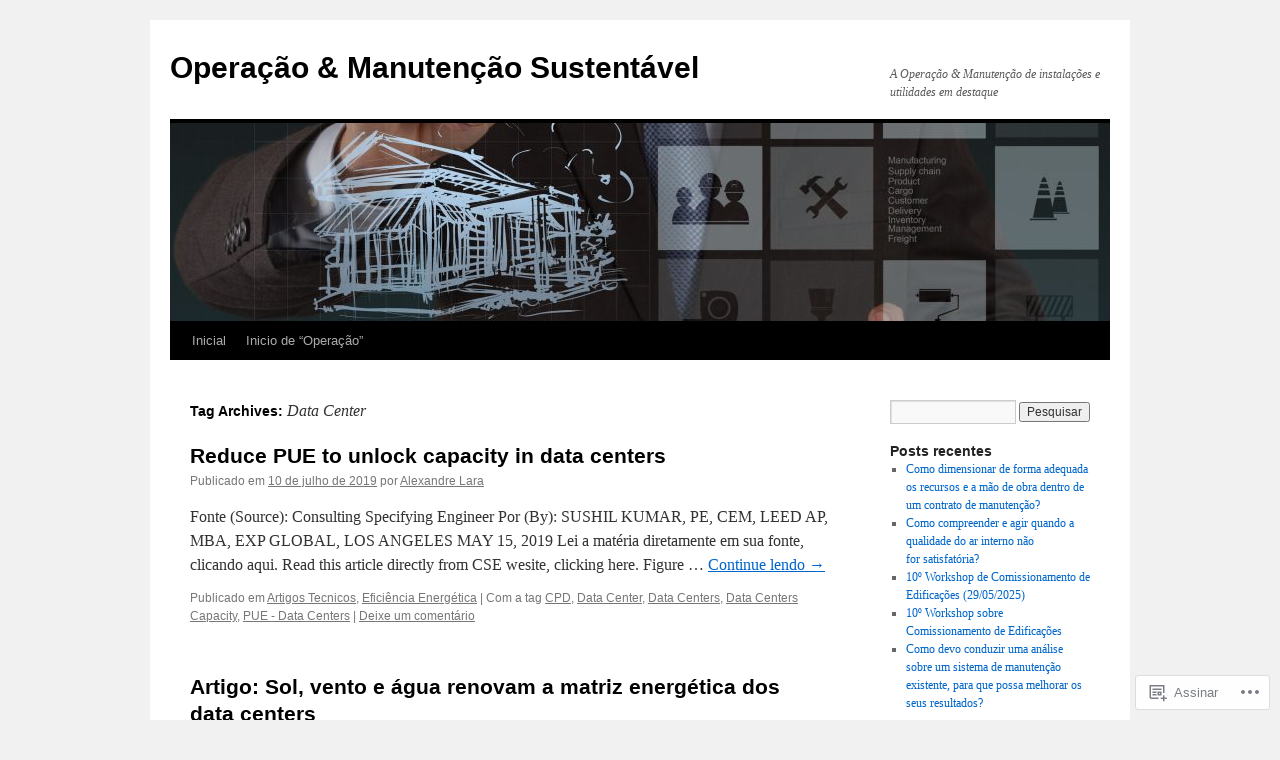

--- FILE ---
content_type: text/html; charset=UTF-8
request_url: https://alexandremflara.com/tag/data-center/
body_size: 20011
content:
<!DOCTYPE html>
<html lang="pt-BR">
<head>
<meta charset="UTF-8" />
<title>
Data Center | Operação &amp; Manutenção Sustentável</title>
<link rel="profile" href="https://gmpg.org/xfn/11" />
<link rel="stylesheet" type="text/css" media="all" href="https://s0.wp.com/wp-content/themes/pub/twentyten/style.css?m=1659017451i&amp;ver=20190507" />
<link rel="pingback" href="https://alexandremflara.com/xmlrpc.php">
<meta name='robots' content='max-image-preview:large' />

<!-- Async WordPress.com Remote Login -->
<script id="wpcom_remote_login_js">
var wpcom_remote_login_extra_auth = '';
function wpcom_remote_login_remove_dom_node_id( element_id ) {
	var dom_node = document.getElementById( element_id );
	if ( dom_node ) { dom_node.parentNode.removeChild( dom_node ); }
}
function wpcom_remote_login_remove_dom_node_classes( class_name ) {
	var dom_nodes = document.querySelectorAll( '.' + class_name );
	for ( var i = 0; i < dom_nodes.length; i++ ) {
		dom_nodes[ i ].parentNode.removeChild( dom_nodes[ i ] );
	}
}
function wpcom_remote_login_final_cleanup() {
	wpcom_remote_login_remove_dom_node_classes( "wpcom_remote_login_msg" );
	wpcom_remote_login_remove_dom_node_id( "wpcom_remote_login_key" );
	wpcom_remote_login_remove_dom_node_id( "wpcom_remote_login_validate" );
	wpcom_remote_login_remove_dom_node_id( "wpcom_remote_login_js" );
	wpcom_remote_login_remove_dom_node_id( "wpcom_request_access_iframe" );
	wpcom_remote_login_remove_dom_node_id( "wpcom_request_access_styles" );
}

// Watch for messages back from the remote login
window.addEventListener( "message", function( e ) {
	if ( e.origin === "https://r-login.wordpress.com" ) {
		var data = {};
		try {
			data = JSON.parse( e.data );
		} catch( e ) {
			wpcom_remote_login_final_cleanup();
			return;
		}

		if ( data.msg === 'LOGIN' ) {
			// Clean up the login check iframe
			wpcom_remote_login_remove_dom_node_id( "wpcom_remote_login_key" );

			var id_regex = new RegExp( /^[0-9]+$/ );
			var token_regex = new RegExp( /^.*|.*|.*$/ );
			if (
				token_regex.test( data.token )
				&& id_regex.test( data.wpcomid )
			) {
				// We have everything we need to ask for a login
				var script = document.createElement( "script" );
				script.setAttribute( "id", "wpcom_remote_login_validate" );
				script.src = '/remote-login.php?wpcom_remote_login=validate'
					+ '&wpcomid=' + data.wpcomid
					+ '&token=' + encodeURIComponent( data.token )
					+ '&host=' + window.location.protocol
					+ '//' + window.location.hostname
					+ '&postid=5799'
					+ '&is_singular=';
				document.body.appendChild( script );
			}

			return;
		}

		// Safari ITP, not logged in, so redirect
		if ( data.msg === 'LOGIN-REDIRECT' ) {
			window.location = 'https://wordpress.com/log-in?redirect_to=' + window.location.href;
			return;
		}

		// Safari ITP, storage access failed, remove the request
		if ( data.msg === 'LOGIN-REMOVE' ) {
			var css_zap = 'html { -webkit-transition: margin-top 1s; transition: margin-top 1s; } /* 9001 */ html { margin-top: 0 !important; } * html body { margin-top: 0 !important; } @media screen and ( max-width: 782px ) { html { margin-top: 0 !important; } * html body { margin-top: 0 !important; } }';
			var style_zap = document.createElement( 'style' );
			style_zap.type = 'text/css';
			style_zap.appendChild( document.createTextNode( css_zap ) );
			document.body.appendChild( style_zap );

			var e = document.getElementById( 'wpcom_request_access_iframe' );
			e.parentNode.removeChild( e );

			document.cookie = 'wordpress_com_login_access=denied; path=/; max-age=31536000';

			return;
		}

		// Safari ITP
		if ( data.msg === 'REQUEST_ACCESS' ) {
			console.log( 'request access: safari' );

			// Check ITP iframe enable/disable knob
			if ( wpcom_remote_login_extra_auth !== 'safari_itp_iframe' ) {
				return;
			}

			// If we are in a "private window" there is no ITP.
			var private_window = false;
			try {
				var opendb = window.openDatabase( null, null, null, null );
			} catch( e ) {
				private_window = true;
			}

			if ( private_window ) {
				console.log( 'private window' );
				return;
			}

			var iframe = document.createElement( 'iframe' );
			iframe.id = 'wpcom_request_access_iframe';
			iframe.setAttribute( 'scrolling', 'no' );
			iframe.setAttribute( 'sandbox', 'allow-storage-access-by-user-activation allow-scripts allow-same-origin allow-top-navigation-by-user-activation' );
			iframe.src = 'https://r-login.wordpress.com/remote-login.php?wpcom_remote_login=request_access&origin=' + encodeURIComponent( data.origin ) + '&wpcomid=' + encodeURIComponent( data.wpcomid );

			var css = 'html { -webkit-transition: margin-top 1s; transition: margin-top 1s; } /* 9001 */ html { margin-top: 46px !important; } * html body { margin-top: 46px !important; } @media screen and ( max-width: 660px ) { html { margin-top: 71px !important; } * html body { margin-top: 71px !important; } #wpcom_request_access_iframe { display: block; height: 71px !important; } } #wpcom_request_access_iframe { border: 0px; height: 46px; position: fixed; top: 0; left: 0; width: 100%; min-width: 100%; z-index: 99999; background: #23282d; } ';

			var style = document.createElement( 'style' );
			style.type = 'text/css';
			style.id = 'wpcom_request_access_styles';
			style.appendChild( document.createTextNode( css ) );
			document.body.appendChild( style );

			document.body.appendChild( iframe );
		}

		if ( data.msg === 'DONE' ) {
			wpcom_remote_login_final_cleanup();
		}
	}
}, false );

// Inject the remote login iframe after the page has had a chance to load
// more critical resources
window.addEventListener( "DOMContentLoaded", function( e ) {
	var iframe = document.createElement( "iframe" );
	iframe.style.display = "none";
	iframe.setAttribute( "scrolling", "no" );
	iframe.setAttribute( "id", "wpcom_remote_login_key" );
	iframe.src = "https://r-login.wordpress.com/remote-login.php"
		+ "?wpcom_remote_login=key"
		+ "&origin=aHR0cHM6Ly9hbGV4YW5kcmVtZmxhcmEuY29t"
		+ "&wpcomid=37817422"
		+ "&time=" + Math.floor( Date.now() / 1000 );
	document.body.appendChild( iframe );
}, false );
</script>
<link rel='dns-prefetch' href='//s0.wp.com' />
<link rel="alternate" type="application/rss+xml" title="Feed para Operação &amp; Manutenção Sustentável &raquo;" href="https://alexandremflara.com/feed/" />
<link rel="alternate" type="application/rss+xml" title="Feed de comentários para Operação &amp; Manutenção Sustentável &raquo;" href="https://alexandremflara.com/comments/feed/" />
<link rel="alternate" type="application/rss+xml" title="Feed de tag para Operação &amp; Manutenção Sustentável &raquo; Data Center" href="https://alexandremflara.com/tag/data-center/feed/" />
	<script type="text/javascript">
		/* <![CDATA[ */
		function addLoadEvent(func) {
			var oldonload = window.onload;
			if (typeof window.onload != 'function') {
				window.onload = func;
			} else {
				window.onload = function () {
					oldonload();
					func();
				}
			}
		}
		/* ]]> */
	</script>
	<style id='wp-emoji-styles-inline-css'>

	img.wp-smiley, img.emoji {
		display: inline !important;
		border: none !important;
		box-shadow: none !important;
		height: 1em !important;
		width: 1em !important;
		margin: 0 0.07em !important;
		vertical-align: -0.1em !important;
		background: none !important;
		padding: 0 !important;
	}
/*# sourceURL=wp-emoji-styles-inline-css */
</style>
<link crossorigin='anonymous' rel='stylesheet' id='all-css-2-1' href='/wp-content/plugins/gutenberg-core/v22.2.0/build/styles/block-library/style.css?m=1764855221i&cssminify=yes' type='text/css' media='all' />
<style id='wp-block-library-inline-css'>
.has-text-align-justify {
	text-align:justify;
}
.has-text-align-justify{text-align:justify;}

/*# sourceURL=wp-block-library-inline-css */
</style><style id='global-styles-inline-css'>
:root{--wp--preset--aspect-ratio--square: 1;--wp--preset--aspect-ratio--4-3: 4/3;--wp--preset--aspect-ratio--3-4: 3/4;--wp--preset--aspect-ratio--3-2: 3/2;--wp--preset--aspect-ratio--2-3: 2/3;--wp--preset--aspect-ratio--16-9: 16/9;--wp--preset--aspect-ratio--9-16: 9/16;--wp--preset--color--black: #000;--wp--preset--color--cyan-bluish-gray: #abb8c3;--wp--preset--color--white: #fff;--wp--preset--color--pale-pink: #f78da7;--wp--preset--color--vivid-red: #cf2e2e;--wp--preset--color--luminous-vivid-orange: #ff6900;--wp--preset--color--luminous-vivid-amber: #fcb900;--wp--preset--color--light-green-cyan: #7bdcb5;--wp--preset--color--vivid-green-cyan: #00d084;--wp--preset--color--pale-cyan-blue: #8ed1fc;--wp--preset--color--vivid-cyan-blue: #0693e3;--wp--preset--color--vivid-purple: #9b51e0;--wp--preset--color--blue: #0066cc;--wp--preset--color--medium-gray: #666;--wp--preset--color--light-gray: #f1f1f1;--wp--preset--gradient--vivid-cyan-blue-to-vivid-purple: linear-gradient(135deg,rgb(6,147,227) 0%,rgb(155,81,224) 100%);--wp--preset--gradient--light-green-cyan-to-vivid-green-cyan: linear-gradient(135deg,rgb(122,220,180) 0%,rgb(0,208,130) 100%);--wp--preset--gradient--luminous-vivid-amber-to-luminous-vivid-orange: linear-gradient(135deg,rgb(252,185,0) 0%,rgb(255,105,0) 100%);--wp--preset--gradient--luminous-vivid-orange-to-vivid-red: linear-gradient(135deg,rgb(255,105,0) 0%,rgb(207,46,46) 100%);--wp--preset--gradient--very-light-gray-to-cyan-bluish-gray: linear-gradient(135deg,rgb(238,238,238) 0%,rgb(169,184,195) 100%);--wp--preset--gradient--cool-to-warm-spectrum: linear-gradient(135deg,rgb(74,234,220) 0%,rgb(151,120,209) 20%,rgb(207,42,186) 40%,rgb(238,44,130) 60%,rgb(251,105,98) 80%,rgb(254,248,76) 100%);--wp--preset--gradient--blush-light-purple: linear-gradient(135deg,rgb(255,206,236) 0%,rgb(152,150,240) 100%);--wp--preset--gradient--blush-bordeaux: linear-gradient(135deg,rgb(254,205,165) 0%,rgb(254,45,45) 50%,rgb(107,0,62) 100%);--wp--preset--gradient--luminous-dusk: linear-gradient(135deg,rgb(255,203,112) 0%,rgb(199,81,192) 50%,rgb(65,88,208) 100%);--wp--preset--gradient--pale-ocean: linear-gradient(135deg,rgb(255,245,203) 0%,rgb(182,227,212) 50%,rgb(51,167,181) 100%);--wp--preset--gradient--electric-grass: linear-gradient(135deg,rgb(202,248,128) 0%,rgb(113,206,126) 100%);--wp--preset--gradient--midnight: linear-gradient(135deg,rgb(2,3,129) 0%,rgb(40,116,252) 100%);--wp--preset--font-size--small: 13px;--wp--preset--font-size--medium: 20px;--wp--preset--font-size--large: 36px;--wp--preset--font-size--x-large: 42px;--wp--preset--font-family--albert-sans: 'Albert Sans', sans-serif;--wp--preset--font-family--alegreya: Alegreya, serif;--wp--preset--font-family--arvo: Arvo, serif;--wp--preset--font-family--bodoni-moda: 'Bodoni Moda', serif;--wp--preset--font-family--bricolage-grotesque: 'Bricolage Grotesque', sans-serif;--wp--preset--font-family--cabin: Cabin, sans-serif;--wp--preset--font-family--chivo: Chivo, sans-serif;--wp--preset--font-family--commissioner: Commissioner, sans-serif;--wp--preset--font-family--cormorant: Cormorant, serif;--wp--preset--font-family--courier-prime: 'Courier Prime', monospace;--wp--preset--font-family--crimson-pro: 'Crimson Pro', serif;--wp--preset--font-family--dm-mono: 'DM Mono', monospace;--wp--preset--font-family--dm-sans: 'DM Sans', sans-serif;--wp--preset--font-family--dm-serif-display: 'DM Serif Display', serif;--wp--preset--font-family--domine: Domine, serif;--wp--preset--font-family--eb-garamond: 'EB Garamond', serif;--wp--preset--font-family--epilogue: Epilogue, sans-serif;--wp--preset--font-family--fahkwang: Fahkwang, sans-serif;--wp--preset--font-family--figtree: Figtree, sans-serif;--wp--preset--font-family--fira-sans: 'Fira Sans', sans-serif;--wp--preset--font-family--fjalla-one: 'Fjalla One', sans-serif;--wp--preset--font-family--fraunces: Fraunces, serif;--wp--preset--font-family--gabarito: Gabarito, system-ui;--wp--preset--font-family--ibm-plex-mono: 'IBM Plex Mono', monospace;--wp--preset--font-family--ibm-plex-sans: 'IBM Plex Sans', sans-serif;--wp--preset--font-family--ibarra-real-nova: 'Ibarra Real Nova', serif;--wp--preset--font-family--instrument-serif: 'Instrument Serif', serif;--wp--preset--font-family--inter: Inter, sans-serif;--wp--preset--font-family--josefin-sans: 'Josefin Sans', sans-serif;--wp--preset--font-family--jost: Jost, sans-serif;--wp--preset--font-family--libre-baskerville: 'Libre Baskerville', serif;--wp--preset--font-family--libre-franklin: 'Libre Franklin', sans-serif;--wp--preset--font-family--literata: Literata, serif;--wp--preset--font-family--lora: Lora, serif;--wp--preset--font-family--merriweather: Merriweather, serif;--wp--preset--font-family--montserrat: Montserrat, sans-serif;--wp--preset--font-family--newsreader: Newsreader, serif;--wp--preset--font-family--noto-sans-mono: 'Noto Sans Mono', sans-serif;--wp--preset--font-family--nunito: Nunito, sans-serif;--wp--preset--font-family--open-sans: 'Open Sans', sans-serif;--wp--preset--font-family--overpass: Overpass, sans-serif;--wp--preset--font-family--pt-serif: 'PT Serif', serif;--wp--preset--font-family--petrona: Petrona, serif;--wp--preset--font-family--piazzolla: Piazzolla, serif;--wp--preset--font-family--playfair-display: 'Playfair Display', serif;--wp--preset--font-family--plus-jakarta-sans: 'Plus Jakarta Sans', sans-serif;--wp--preset--font-family--poppins: Poppins, sans-serif;--wp--preset--font-family--raleway: Raleway, sans-serif;--wp--preset--font-family--roboto: Roboto, sans-serif;--wp--preset--font-family--roboto-slab: 'Roboto Slab', serif;--wp--preset--font-family--rubik: Rubik, sans-serif;--wp--preset--font-family--rufina: Rufina, serif;--wp--preset--font-family--sora: Sora, sans-serif;--wp--preset--font-family--source-sans-3: 'Source Sans 3', sans-serif;--wp--preset--font-family--source-serif-4: 'Source Serif 4', serif;--wp--preset--font-family--space-mono: 'Space Mono', monospace;--wp--preset--font-family--syne: Syne, sans-serif;--wp--preset--font-family--texturina: Texturina, serif;--wp--preset--font-family--urbanist: Urbanist, sans-serif;--wp--preset--font-family--work-sans: 'Work Sans', sans-serif;--wp--preset--spacing--20: 0.44rem;--wp--preset--spacing--30: 0.67rem;--wp--preset--spacing--40: 1rem;--wp--preset--spacing--50: 1.5rem;--wp--preset--spacing--60: 2.25rem;--wp--preset--spacing--70: 3.38rem;--wp--preset--spacing--80: 5.06rem;--wp--preset--shadow--natural: 6px 6px 9px rgba(0, 0, 0, 0.2);--wp--preset--shadow--deep: 12px 12px 50px rgba(0, 0, 0, 0.4);--wp--preset--shadow--sharp: 6px 6px 0px rgba(0, 0, 0, 0.2);--wp--preset--shadow--outlined: 6px 6px 0px -3px rgb(255, 255, 255), 6px 6px rgb(0, 0, 0);--wp--preset--shadow--crisp: 6px 6px 0px rgb(0, 0, 0);}:where(.is-layout-flex){gap: 0.5em;}:where(.is-layout-grid){gap: 0.5em;}body .is-layout-flex{display: flex;}.is-layout-flex{flex-wrap: wrap;align-items: center;}.is-layout-flex > :is(*, div){margin: 0;}body .is-layout-grid{display: grid;}.is-layout-grid > :is(*, div){margin: 0;}:where(.wp-block-columns.is-layout-flex){gap: 2em;}:where(.wp-block-columns.is-layout-grid){gap: 2em;}:where(.wp-block-post-template.is-layout-flex){gap: 1.25em;}:where(.wp-block-post-template.is-layout-grid){gap: 1.25em;}.has-black-color{color: var(--wp--preset--color--black) !important;}.has-cyan-bluish-gray-color{color: var(--wp--preset--color--cyan-bluish-gray) !important;}.has-white-color{color: var(--wp--preset--color--white) !important;}.has-pale-pink-color{color: var(--wp--preset--color--pale-pink) !important;}.has-vivid-red-color{color: var(--wp--preset--color--vivid-red) !important;}.has-luminous-vivid-orange-color{color: var(--wp--preset--color--luminous-vivid-orange) !important;}.has-luminous-vivid-amber-color{color: var(--wp--preset--color--luminous-vivid-amber) !important;}.has-light-green-cyan-color{color: var(--wp--preset--color--light-green-cyan) !important;}.has-vivid-green-cyan-color{color: var(--wp--preset--color--vivid-green-cyan) !important;}.has-pale-cyan-blue-color{color: var(--wp--preset--color--pale-cyan-blue) !important;}.has-vivid-cyan-blue-color{color: var(--wp--preset--color--vivid-cyan-blue) !important;}.has-vivid-purple-color{color: var(--wp--preset--color--vivid-purple) !important;}.has-black-background-color{background-color: var(--wp--preset--color--black) !important;}.has-cyan-bluish-gray-background-color{background-color: var(--wp--preset--color--cyan-bluish-gray) !important;}.has-white-background-color{background-color: var(--wp--preset--color--white) !important;}.has-pale-pink-background-color{background-color: var(--wp--preset--color--pale-pink) !important;}.has-vivid-red-background-color{background-color: var(--wp--preset--color--vivid-red) !important;}.has-luminous-vivid-orange-background-color{background-color: var(--wp--preset--color--luminous-vivid-orange) !important;}.has-luminous-vivid-amber-background-color{background-color: var(--wp--preset--color--luminous-vivid-amber) !important;}.has-light-green-cyan-background-color{background-color: var(--wp--preset--color--light-green-cyan) !important;}.has-vivid-green-cyan-background-color{background-color: var(--wp--preset--color--vivid-green-cyan) !important;}.has-pale-cyan-blue-background-color{background-color: var(--wp--preset--color--pale-cyan-blue) !important;}.has-vivid-cyan-blue-background-color{background-color: var(--wp--preset--color--vivid-cyan-blue) !important;}.has-vivid-purple-background-color{background-color: var(--wp--preset--color--vivid-purple) !important;}.has-black-border-color{border-color: var(--wp--preset--color--black) !important;}.has-cyan-bluish-gray-border-color{border-color: var(--wp--preset--color--cyan-bluish-gray) !important;}.has-white-border-color{border-color: var(--wp--preset--color--white) !important;}.has-pale-pink-border-color{border-color: var(--wp--preset--color--pale-pink) !important;}.has-vivid-red-border-color{border-color: var(--wp--preset--color--vivid-red) !important;}.has-luminous-vivid-orange-border-color{border-color: var(--wp--preset--color--luminous-vivid-orange) !important;}.has-luminous-vivid-amber-border-color{border-color: var(--wp--preset--color--luminous-vivid-amber) !important;}.has-light-green-cyan-border-color{border-color: var(--wp--preset--color--light-green-cyan) !important;}.has-vivid-green-cyan-border-color{border-color: var(--wp--preset--color--vivid-green-cyan) !important;}.has-pale-cyan-blue-border-color{border-color: var(--wp--preset--color--pale-cyan-blue) !important;}.has-vivid-cyan-blue-border-color{border-color: var(--wp--preset--color--vivid-cyan-blue) !important;}.has-vivid-purple-border-color{border-color: var(--wp--preset--color--vivid-purple) !important;}.has-vivid-cyan-blue-to-vivid-purple-gradient-background{background: var(--wp--preset--gradient--vivid-cyan-blue-to-vivid-purple) !important;}.has-light-green-cyan-to-vivid-green-cyan-gradient-background{background: var(--wp--preset--gradient--light-green-cyan-to-vivid-green-cyan) !important;}.has-luminous-vivid-amber-to-luminous-vivid-orange-gradient-background{background: var(--wp--preset--gradient--luminous-vivid-amber-to-luminous-vivid-orange) !important;}.has-luminous-vivid-orange-to-vivid-red-gradient-background{background: var(--wp--preset--gradient--luminous-vivid-orange-to-vivid-red) !important;}.has-very-light-gray-to-cyan-bluish-gray-gradient-background{background: var(--wp--preset--gradient--very-light-gray-to-cyan-bluish-gray) !important;}.has-cool-to-warm-spectrum-gradient-background{background: var(--wp--preset--gradient--cool-to-warm-spectrum) !important;}.has-blush-light-purple-gradient-background{background: var(--wp--preset--gradient--blush-light-purple) !important;}.has-blush-bordeaux-gradient-background{background: var(--wp--preset--gradient--blush-bordeaux) !important;}.has-luminous-dusk-gradient-background{background: var(--wp--preset--gradient--luminous-dusk) !important;}.has-pale-ocean-gradient-background{background: var(--wp--preset--gradient--pale-ocean) !important;}.has-electric-grass-gradient-background{background: var(--wp--preset--gradient--electric-grass) !important;}.has-midnight-gradient-background{background: var(--wp--preset--gradient--midnight) !important;}.has-small-font-size{font-size: var(--wp--preset--font-size--small) !important;}.has-medium-font-size{font-size: var(--wp--preset--font-size--medium) !important;}.has-large-font-size{font-size: var(--wp--preset--font-size--large) !important;}.has-x-large-font-size{font-size: var(--wp--preset--font-size--x-large) !important;}.has-albert-sans-font-family{font-family: var(--wp--preset--font-family--albert-sans) !important;}.has-alegreya-font-family{font-family: var(--wp--preset--font-family--alegreya) !important;}.has-arvo-font-family{font-family: var(--wp--preset--font-family--arvo) !important;}.has-bodoni-moda-font-family{font-family: var(--wp--preset--font-family--bodoni-moda) !important;}.has-bricolage-grotesque-font-family{font-family: var(--wp--preset--font-family--bricolage-grotesque) !important;}.has-cabin-font-family{font-family: var(--wp--preset--font-family--cabin) !important;}.has-chivo-font-family{font-family: var(--wp--preset--font-family--chivo) !important;}.has-commissioner-font-family{font-family: var(--wp--preset--font-family--commissioner) !important;}.has-cormorant-font-family{font-family: var(--wp--preset--font-family--cormorant) !important;}.has-courier-prime-font-family{font-family: var(--wp--preset--font-family--courier-prime) !important;}.has-crimson-pro-font-family{font-family: var(--wp--preset--font-family--crimson-pro) !important;}.has-dm-mono-font-family{font-family: var(--wp--preset--font-family--dm-mono) !important;}.has-dm-sans-font-family{font-family: var(--wp--preset--font-family--dm-sans) !important;}.has-dm-serif-display-font-family{font-family: var(--wp--preset--font-family--dm-serif-display) !important;}.has-domine-font-family{font-family: var(--wp--preset--font-family--domine) !important;}.has-eb-garamond-font-family{font-family: var(--wp--preset--font-family--eb-garamond) !important;}.has-epilogue-font-family{font-family: var(--wp--preset--font-family--epilogue) !important;}.has-fahkwang-font-family{font-family: var(--wp--preset--font-family--fahkwang) !important;}.has-figtree-font-family{font-family: var(--wp--preset--font-family--figtree) !important;}.has-fira-sans-font-family{font-family: var(--wp--preset--font-family--fira-sans) !important;}.has-fjalla-one-font-family{font-family: var(--wp--preset--font-family--fjalla-one) !important;}.has-fraunces-font-family{font-family: var(--wp--preset--font-family--fraunces) !important;}.has-gabarito-font-family{font-family: var(--wp--preset--font-family--gabarito) !important;}.has-ibm-plex-mono-font-family{font-family: var(--wp--preset--font-family--ibm-plex-mono) !important;}.has-ibm-plex-sans-font-family{font-family: var(--wp--preset--font-family--ibm-plex-sans) !important;}.has-ibarra-real-nova-font-family{font-family: var(--wp--preset--font-family--ibarra-real-nova) !important;}.has-instrument-serif-font-family{font-family: var(--wp--preset--font-family--instrument-serif) !important;}.has-inter-font-family{font-family: var(--wp--preset--font-family--inter) !important;}.has-josefin-sans-font-family{font-family: var(--wp--preset--font-family--josefin-sans) !important;}.has-jost-font-family{font-family: var(--wp--preset--font-family--jost) !important;}.has-libre-baskerville-font-family{font-family: var(--wp--preset--font-family--libre-baskerville) !important;}.has-libre-franklin-font-family{font-family: var(--wp--preset--font-family--libre-franklin) !important;}.has-literata-font-family{font-family: var(--wp--preset--font-family--literata) !important;}.has-lora-font-family{font-family: var(--wp--preset--font-family--lora) !important;}.has-merriweather-font-family{font-family: var(--wp--preset--font-family--merriweather) !important;}.has-montserrat-font-family{font-family: var(--wp--preset--font-family--montserrat) !important;}.has-newsreader-font-family{font-family: var(--wp--preset--font-family--newsreader) !important;}.has-noto-sans-mono-font-family{font-family: var(--wp--preset--font-family--noto-sans-mono) !important;}.has-nunito-font-family{font-family: var(--wp--preset--font-family--nunito) !important;}.has-open-sans-font-family{font-family: var(--wp--preset--font-family--open-sans) !important;}.has-overpass-font-family{font-family: var(--wp--preset--font-family--overpass) !important;}.has-pt-serif-font-family{font-family: var(--wp--preset--font-family--pt-serif) !important;}.has-petrona-font-family{font-family: var(--wp--preset--font-family--petrona) !important;}.has-piazzolla-font-family{font-family: var(--wp--preset--font-family--piazzolla) !important;}.has-playfair-display-font-family{font-family: var(--wp--preset--font-family--playfair-display) !important;}.has-plus-jakarta-sans-font-family{font-family: var(--wp--preset--font-family--plus-jakarta-sans) !important;}.has-poppins-font-family{font-family: var(--wp--preset--font-family--poppins) !important;}.has-raleway-font-family{font-family: var(--wp--preset--font-family--raleway) !important;}.has-roboto-font-family{font-family: var(--wp--preset--font-family--roboto) !important;}.has-roboto-slab-font-family{font-family: var(--wp--preset--font-family--roboto-slab) !important;}.has-rubik-font-family{font-family: var(--wp--preset--font-family--rubik) !important;}.has-rufina-font-family{font-family: var(--wp--preset--font-family--rufina) !important;}.has-sora-font-family{font-family: var(--wp--preset--font-family--sora) !important;}.has-source-sans-3-font-family{font-family: var(--wp--preset--font-family--source-sans-3) !important;}.has-source-serif-4-font-family{font-family: var(--wp--preset--font-family--source-serif-4) !important;}.has-space-mono-font-family{font-family: var(--wp--preset--font-family--space-mono) !important;}.has-syne-font-family{font-family: var(--wp--preset--font-family--syne) !important;}.has-texturina-font-family{font-family: var(--wp--preset--font-family--texturina) !important;}.has-urbanist-font-family{font-family: var(--wp--preset--font-family--urbanist) !important;}.has-work-sans-font-family{font-family: var(--wp--preset--font-family--work-sans) !important;}
/*# sourceURL=global-styles-inline-css */
</style>

<style id='classic-theme-styles-inline-css'>
/*! This file is auto-generated */
.wp-block-button__link{color:#fff;background-color:#32373c;border-radius:9999px;box-shadow:none;text-decoration:none;padding:calc(.667em + 2px) calc(1.333em + 2px);font-size:1.125em}.wp-block-file__button{background:#32373c;color:#fff;text-decoration:none}
/*# sourceURL=/wp-includes/css/classic-themes.min.css */
</style>
<link crossorigin='anonymous' rel='stylesheet' id='all-css-4-1' href='/_static/??-eJyNj+sOgjAMhV/I0oBG8YfxWdioON0t65Dw9hZIvMSE+KdpT853doZDBB18Jp8x2r4znlEHZYO+M1ZFWRclsHHREiR6FDtsDeeXAziPlgrNvMGPINfDOyuR6C42eXI4ak1DlpzY1rAhCgNKxUTMINOZ3kG+Csg/3CJj7BXmQYRRVFwK/uedfwHzm2ulEkloJ2uH4vo416COAkiVJpvgvw642MakCT27U7mvy3pbVcfD7QlstJXp&cssminify=yes' type='text/css' media='all' />
<style id='jetpack-global-styles-frontend-style-inline-css'>
:root { --font-headings: unset; --font-base: unset; --font-headings-default: -apple-system,BlinkMacSystemFont,"Segoe UI",Roboto,Oxygen-Sans,Ubuntu,Cantarell,"Helvetica Neue",sans-serif; --font-base-default: -apple-system,BlinkMacSystemFont,"Segoe UI",Roboto,Oxygen-Sans,Ubuntu,Cantarell,"Helvetica Neue",sans-serif;}
/*# sourceURL=jetpack-global-styles-frontend-style-inline-css */
</style>
<link crossorigin='anonymous' rel='stylesheet' id='all-css-6-1' href='/wp-content/themes/h4/global.css?m=1420737423i&cssminify=yes' type='text/css' media='all' />
<script type="text/javascript" id="wpcom-actionbar-placeholder-js-extra">
/* <![CDATA[ */
var actionbardata = {"siteID":"37817422","postID":"0","siteURL":"https://alexandremflara.com","xhrURL":"https://alexandremflara.com/wp-admin/admin-ajax.php","nonce":"a1fa0fa1af","isLoggedIn":"","statusMessage":"","subsEmailDefault":"instantly","proxyScriptUrl":"https://s0.wp.com/wp-content/js/wpcom-proxy-request.js?m=1513050504i&amp;ver=20211021","i18n":{"followedText":"Novas publica\u00e7\u00f5es deste site agora aparecer\u00e3o no seu \u003Ca href=\"https://wordpress.com/reader\"\u003ELeitor\u003C/a\u003E","foldBar":"Esconder esta barra","unfoldBar":"Mostrar esta barra","shortLinkCopied":"Link curto copiado."}};
//# sourceURL=wpcom-actionbar-placeholder-js-extra
/* ]]> */
</script>
<script type="text/javascript" id="jetpack-mu-wpcom-settings-js-before">
/* <![CDATA[ */
var JETPACK_MU_WPCOM_SETTINGS = {"assetsUrl":"https://s0.wp.com/wp-content/mu-plugins/jetpack-mu-wpcom-plugin/sun/jetpack_vendor/automattic/jetpack-mu-wpcom/src/build/"};
//# sourceURL=jetpack-mu-wpcom-settings-js-before
/* ]]> */
</script>
<script crossorigin='anonymous' type='text/javascript'  src='/wp-content/js/rlt-proxy.js?m=1720530689i'></script>
<script type="text/javascript" id="rlt-proxy-js-after">
/* <![CDATA[ */
	rltInitialize( {"token":null,"iframeOrigins":["https:\/\/widgets.wp.com"]} );
//# sourceURL=rlt-proxy-js-after
/* ]]> */
</script>
<link rel="EditURI" type="application/rsd+xml" title="RSD" href="https://alexandremflara.wordpress.com/xmlrpc.php?rsd" />
<meta name="generator" content="WordPress.com" />

<!-- Jetpack Open Graph Tags -->
<meta property="og:type" content="website" />
<meta property="og:title" content="Data Center &#8211; Operação &amp; Manutenção Sustentável" />
<meta property="og:url" content="https://alexandremflara.com/tag/data-center/" />
<meta property="og:site_name" content="Operação &amp; Manutenção Sustentável" />
<meta property="og:image" content="https://alexandremflara.com/wp-content/uploads/2019/10/cropped-img_6955.png?w=200" />
<meta property="og:image:width" content="200" />
<meta property="og:image:height" content="200" />
<meta property="og:image:alt" content="" />
<meta property="og:locale" content="pt_BR" />
<meta name="twitter:creator" content="@AMFLARA" />
<meta name="twitter:site" content="@AMFLARA" />

<!-- End Jetpack Open Graph Tags -->
<link rel='openid.server' href='https://alexandremflara.com/?openidserver=1' />
<link rel='openid.delegate' href='https://alexandremflara.com/' />
<link rel="search" type="application/opensearchdescription+xml" href="https://alexandremflara.com/osd.xml" title="Operação &#38; Manutenção Sustentável" />
<link rel="search" type="application/opensearchdescription+xml" href="https://s1.wp.com/opensearch.xml" title="WordPress.com" />
<meta name="description" content="Posts sobre Data Center escritos por Alexandre Lara" />
<link rel="icon" href="https://alexandremflara.com/wp-content/uploads/2019/10/cropped-img_6955.png?w=32" sizes="32x32" />
<link rel="icon" href="https://alexandremflara.com/wp-content/uploads/2019/10/cropped-img_6955.png?w=192" sizes="192x192" />
<link rel="apple-touch-icon" href="https://alexandremflara.com/wp-content/uploads/2019/10/cropped-img_6955.png?w=180" />
<meta name="msapplication-TileImage" content="https://alexandremflara.com/wp-content/uploads/2019/10/cropped-img_6955.png?w=270" />
<link crossorigin='anonymous' rel='stylesheet' id='all-css-0-3' href='/_static/??-eJyNjM0KgzAQBl9I/ag/lR6KjyK6LhJNNsHN4uuXQuvZ4wzD4EwlRcksGcHK5G11otg4p4n2H0NNMDohzD7SrtDTJT4qUi1wexDiYp4VNB3RlP3V/MX3N4T3o++aun892277AK5vOq4=&cssminify=yes' type='text/css' media='all' />
</head>

<body class="archive tag tag-data-center tag-78171 custom-background wp-theme-pubtwentyten customizer-styles-applied single-author jetpack-reblog-enabled">
<div id="wrapper" class="hfeed">
	<div id="header">
		<div id="masthead">
			<div id="branding" role="banner">
								<div id="site-title">
					<span>
						<a href="https://alexandremflara.com/" title="Operação &amp; Manutenção Sustentável" rel="home">Operação &amp; Manutenção Sustentável</a>
					</span>
				</div>
				<div id="site-description">A Operação &amp; Manutenção de instalações e utilidades em destaque</div>

									<a class="home-link" href="https://alexandremflara.com/" title="Operação &amp; Manutenção Sustentável" rel="home">
						<img src="https://alexandremflara.com/wp-content/uploads/2018/01/cropped-canstockphoto14095832.jpg" width="940" height="198" alt="" />
					</a>
								</div><!-- #branding -->

			<div id="access" role="navigation">
								<div class="skip-link screen-reader-text"><a href="#content" title="Pular para o conteúdo">Pular para o conteúdo</a></div>
				<div class="menu"><ul>
<li ><a href="https://alexandremflara.com/">Inicial</a></li><li class="page_item page-item-2"><a href="https://alexandremflara.com/about/">Inicio de &#8220;Operação&#8221;</a></li>
</ul></div>
			</div><!-- #access -->
		</div><!-- #masthead -->
	</div><!-- #header -->

	<div id="main">

		<div id="container">
			<div id="content" role="main">

				<h1 class="page-title">Tag Archives: <span>Data Center</span></h1>

				



	
			<div id="post-5799" class="post-5799 post type-post status-publish format-standard hentry category-artigos-tecnicos category-eficiencia-energetica tag-cpd tag-data-center tag-data-centers tag-data-centers-capacity tag-pue-data-centers">
			<h2 class="entry-title"><a href="https://alexandremflara.com/2019/07/10/reduce-pue-to-unlock-capacity-in-data-centers/" rel="bookmark">Reduce PUE to unlock capacity in data&nbsp;centers</a></h2>

			<div class="entry-meta">
				<span class="meta-prep meta-prep-author">Publicado em</span> <a href="https://alexandremflara.com/2019/07/10/reduce-pue-to-unlock-capacity-in-data-centers/" title="2:51 PM" rel="bookmark"><span class="entry-date">10 de julho de 2019</span></a> <span class="meta-sep">por</span> <span class="author vcard"><a class="url fn n" href="https://alexandremflara.com/author/alexandremflara/" title="Ver todos os posts de Alexandre Lara">Alexandre Lara</a></span>			</div><!-- .entry-meta -->

					<div class="entry-summary">
				<p>Fonte (Source): Consulting Specifying Engineer Por (By): SUSHIL KUMAR, PE, CEM, LEED AP, MBA, EXP GLOBAL, LOS ANGELES MAY 15, 2019 Lei a matéria diretamente em sua fonte, clicando aqui. Read this article directly from CSE wesite, clicking here. Figure &hellip; <a href="https://alexandremflara.com/2019/07/10/reduce-pue-to-unlock-capacity-in-data-centers/">Continue lendo <span class="meta-nav">&rarr;</span></a></p>
			</div><!-- .entry-summary -->
	
			<div class="entry-utility">
													<span class="cat-links">
						<span class="entry-utility-prep entry-utility-prep-cat-links">Publicado em</span> <a href="https://alexandremflara.com/category/artigos-tecnicos/" rel="category tag">Artigos Tecnicos</a>, <a href="https://alexandremflara.com/category/eficiencia-energetica/" rel="category tag">Eficiência Energética</a>					</span>
					<span class="meta-sep">|</span>
				
								<span class="tag-links">
					<span class="entry-utility-prep entry-utility-prep-tag-links">Com a tag </span> <a href="https://alexandremflara.com/tag/cpd/" rel="tag">CPD</a>, <a href="https://alexandremflara.com/tag/data-center/" rel="tag">Data Center</a>, <a href="https://alexandremflara.com/tag/data-centers/" rel="tag">Data Centers</a>, <a href="https://alexandremflara.com/tag/data-centers-capacity/" rel="tag">Data Centers Capacity</a>, <a href="https://alexandremflara.com/tag/pue-data-centers/" rel="tag">PUE - Data Centers</a>				</span>
				<span class="meta-sep">|</span>
				
				<span class="comments-link"><a href="https://alexandremflara.com/2019/07/10/reduce-pue-to-unlock-capacity-in-data-centers/#respond">Deixe um comentário</a></span>

							</div><!-- .entry-utility -->
		</div><!-- #post-5799 -->

		
	

	
			<div id="post-3805" class="post-3805 post type-post status-publish format-standard hentry category-artigos-diversos category-brasil category-eficiencia-energetica category-novas-tecnologias category-sustentabilidade tag-cpd tag-data-center tag-data-centers tag-matriz-energetica">
			<h2 class="entry-title"><a href="https://alexandremflara.com/2016/08/30/artigo-sol-vento-e-agua-renovam-a-matriz-energetica-dos-data-centers/" rel="bookmark">Artigo: Sol, vento e água renovam a matriz energética dos data&nbsp;centers</a></h2>

			<div class="entry-meta">
				<span class="meta-prep meta-prep-author">Publicado em</span> <a href="https://alexandremflara.com/2016/08/30/artigo-sol-vento-e-agua-renovam-a-matriz-energetica-dos-data-centers/" title="4:08 PM" rel="bookmark"><span class="entry-date">30 de agosto de 2016</span></a> <span class="meta-sep">por</span> <span class="author vcard"><a class="url fn n" href="https://alexandremflara.com/author/alexandremflara/" title="Ver todos os posts de Alexandre Lara">Alexandre Lara</a></span>			</div><!-- .entry-meta -->

					<div class="entry-summary">
				<p>Fonte: CIO Por: Tiago Khouri Acesse aqui a notícia em sua fonte. Apesar da crise, os investimentos em data centers e em telecomunicações continuam a crescer na América Latina. Este crescimento resulta da demanda por tráfego de dados e da &hellip; <a href="https://alexandremflara.com/2016/08/30/artigo-sol-vento-e-agua-renovam-a-matriz-energetica-dos-data-centers/">Continue lendo <span class="meta-nav">&rarr;</span></a></p>
			</div><!-- .entry-summary -->
	
			<div class="entry-utility">
													<span class="cat-links">
						<span class="entry-utility-prep entry-utility-prep-cat-links">Publicado em</span> <a href="https://alexandremflara.com/category/artigos-diversos/" rel="category tag">Artigos Diversos</a>, <a href="https://alexandremflara.com/category/brasil/" rel="category tag">Brasil</a>, <a href="https://alexandremflara.com/category/eficiencia-energetica/" rel="category tag">Eficiência Energética</a>, <a href="https://alexandremflara.com/category/novas-tecnologias/" rel="category tag">Novas Tecnologias</a>, <a href="https://alexandremflara.com/category/sustentabilidade/" rel="category tag">Sustentabilidade</a>					</span>
					<span class="meta-sep">|</span>
				
								<span class="tag-links">
					<span class="entry-utility-prep entry-utility-prep-tag-links">Com a tag </span> <a href="https://alexandremflara.com/tag/cpd/" rel="tag">CPD</a>, <a href="https://alexandremflara.com/tag/data-center/" rel="tag">Data Center</a>, <a href="https://alexandremflara.com/tag/data-centers/" rel="tag">Data Centers</a>, <a href="https://alexandremflara.com/tag/matriz-energetica/" rel="tag">Matriz Energética</a>				</span>
				<span class="meta-sep">|</span>
				
				<span class="comments-link"><a href="https://alexandremflara.com/2016/08/30/artigo-sol-vento-e-agua-renovam-a-matriz-energetica-dos-data-centers/#respond">Deixe um comentário</a></span>

							</div><!-- .entry-utility -->
		</div><!-- #post-3805 -->

		
	

	
			<div id="post-2747" class="post-2747 post type-post status-publish format-standard hentry category-artigos-tecnicos category-eficiencia-energetica category-novas-tecnologias tag-bill-kosik tag-consulting-specifying-engineer tag-cpd tag-data-center tag-data-centers tag-modular-data-centers tag-operacao-manutencao tag-pue tag-pue-data-centers">
			<h2 class="entry-title"><a href="https://alexandremflara.com/2016/08/25/is-a-modular-data-center-the-right-option-2/" rel="bookmark">Is a modular data center the right&nbsp;option?</a></h2>

			<div class="entry-meta">
				<span class="meta-prep meta-prep-author">Publicado em</span> <a href="https://alexandremflara.com/2016/08/25/is-a-modular-data-center-the-right-option-2/" title="7:09 AM" rel="bookmark"><span class="entry-date">25 de agosto de 2016</span></a> <span class="meta-sep">por</span> <span class="author vcard"><a class="url fn n" href="https://alexandremflara.com/author/alexandremflara/" title="Ver todos os posts de Alexandre Lara">Alexandre Lara</a></span>			</div><!-- .entry-meta -->

					<div class="entry-summary">
				<p>Fonte (Source): Consulting &#8211; Specifying Engineer Por (By): Bill Kosik, PE, CEM, LEED AP BD+C, BEMP, Hewlett-Packard Co., Chicago Acesse aqui a matéria em sua fonte / Click here to read this article from its source. Modular data centers can meet &hellip; <a href="https://alexandremflara.com/2016/08/25/is-a-modular-data-center-the-right-option-2/">Continue lendo <span class="meta-nav">&rarr;</span></a></p>
			</div><!-- .entry-summary -->
	
			<div class="entry-utility">
													<span class="cat-links">
						<span class="entry-utility-prep entry-utility-prep-cat-links">Publicado em</span> <a href="https://alexandremflara.com/category/artigos-tecnicos/" rel="category tag">Artigos Tecnicos</a>, <a href="https://alexandremflara.com/category/eficiencia-energetica/" rel="category tag">Eficiência Energética</a>, <a href="https://alexandremflara.com/category/novas-tecnologias/" rel="category tag">Novas Tecnologias</a>					</span>
					<span class="meta-sep">|</span>
				
								<span class="tag-links">
					<span class="entry-utility-prep entry-utility-prep-tag-links">Com a tag </span> <a href="https://alexandremflara.com/tag/bill-kosik/" rel="tag">Bill Kosik</a>, <a href="https://alexandremflara.com/tag/consulting-specifying-engineer/" rel="tag">Consulting - Specifying Engineer</a>, <a href="https://alexandremflara.com/tag/cpd/" rel="tag">CPD</a>, <a href="https://alexandremflara.com/tag/data-center/" rel="tag">Data Center</a>, <a href="https://alexandremflara.com/tag/data-centers/" rel="tag">Data Centers</a>, <a href="https://alexandremflara.com/tag/modular-data-centers/" rel="tag">Modular Data Centers</a>, <a href="https://alexandremflara.com/tag/operacao-manutencao/" rel="tag">Operação &amp; Manutenção</a>, <a href="https://alexandremflara.com/tag/pue/" rel="tag">PUE</a>, <a href="https://alexandremflara.com/tag/pue-data-centers/" rel="tag">PUE - Data Centers</a>				</span>
				<span class="meta-sep">|</span>
				
				<span class="comments-link"><a href="https://alexandremflara.com/2016/08/25/is-a-modular-data-center-the-right-option-2/#respond">Deixe um comentário</a></span>

							</div><!-- .entry-utility -->
		</div><!-- #post-2747 -->

		
	

	
			<div id="post-3682" class="post-3682 post type-post status-publish format-standard hentry category-artigos-tecnicos category-eficiencia-energetica category-mundo category-normas-tecnicas category-sustentabilidade tag-consulting-specifying-engineer tag-cpd tag-data-center tag-data-centers tag-eficiencia-energetica tag-pue-data-centers tag-sustentabilidade">
			<h2 class="entry-title"><a href="https://alexandremflara.com/2016/08/24/planning-and-designing-resilient-efficient-data-centers/" rel="bookmark">Planning and designing resilient, efficient data&nbsp;centers</a></h2>

			<div class="entry-meta">
				<span class="meta-prep meta-prep-author">Publicado em</span> <a href="https://alexandremflara.com/2016/08/24/planning-and-designing-resilient-efficient-data-centers/" title="10:01 AM" rel="bookmark"><span class="entry-date">24 de agosto de 2016</span></a> <span class="meta-sep">por</span> <span class="author vcard"><a class="url fn n" href="https://alexandremflara.com/author/alexandremflara/" title="Ver todos os posts de Alexandre Lara">Alexandre Lara</a></span>			</div><!-- .entry-meta -->

					<div class="entry-summary">
				<p>Fonre (Source): Consulting &#8211; Specifying Engineer Por (By): Scott Gatewood, PE, DLR Group, Omaha, Neb. Acesse aqui a matéria em sua fonte / Click here to read this article from its source. Evolving technologies have developed into best practices to create &hellip; <a href="https://alexandremflara.com/2016/08/24/planning-and-designing-resilient-efficient-data-centers/">Continue lendo <span class="meta-nav">&rarr;</span></a></p>
			</div><!-- .entry-summary -->
	
			<div class="entry-utility">
													<span class="cat-links">
						<span class="entry-utility-prep entry-utility-prep-cat-links">Publicado em</span> <a href="https://alexandremflara.com/category/artigos-tecnicos/" rel="category tag">Artigos Tecnicos</a>, <a href="https://alexandremflara.com/category/eficiencia-energetica/" rel="category tag">Eficiência Energética</a>, <a href="https://alexandremflara.com/category/mundo/" rel="category tag">Mundo</a>, <a href="https://alexandremflara.com/category/normas-tecnicas/" rel="category tag">Normas Técnicas</a>, <a href="https://alexandremflara.com/category/sustentabilidade/" rel="category tag">Sustentabilidade</a>					</span>
					<span class="meta-sep">|</span>
				
								<span class="tag-links">
					<span class="entry-utility-prep entry-utility-prep-tag-links">Com a tag </span> <a href="https://alexandremflara.com/tag/consulting-specifying-engineer/" rel="tag">Consulting - Specifying Engineer</a>, <a href="https://alexandremflara.com/tag/cpd/" rel="tag">CPD</a>, <a href="https://alexandremflara.com/tag/data-center/" rel="tag">Data Center</a>, <a href="https://alexandremflara.com/tag/data-centers/" rel="tag">Data Centers</a>, <a href="https://alexandremflara.com/tag/eficiencia-energetica/" rel="tag">Eficiência Energética</a>, <a href="https://alexandremflara.com/tag/pue-data-centers/" rel="tag">PUE - Data Centers</a>, <a href="https://alexandremflara.com/tag/sustentabilidade/" rel="tag">Sustentabilidade</a>				</span>
				<span class="meta-sep">|</span>
				
				<span class="comments-link"><a href="https://alexandremflara.com/2016/08/24/planning-and-designing-resilient-efficient-data-centers/#respond">Deixe um comentário</a></span>

							</div><!-- .entry-utility -->
		</div><!-- #post-3682 -->

		
	

	
			<div id="post-41" class="post-41 post type-post status-publish format-standard hentry category-palestras tag-ar-condicionado tag-data-center">
			<h2 class="entry-title"><a href="https://alexandremflara.com/2012/08/20/asbrav-divulga-palestra-sobre-controle-de-temperatura-em-data-centers-2308/" rel="bookmark">ASBRAV divulga palestra sobre controle de temperatura em Data Centers&nbsp;(23/08)</a></h2>

			<div class="entry-meta">
				<span class="meta-prep meta-prep-author">Publicado em</span> <a href="https://alexandremflara.com/2012/08/20/asbrav-divulga-palestra-sobre-controle-de-temperatura-em-data-centers-2308/" title="9:47 AM" rel="bookmark"><span class="entry-date">20 de agosto de 2012</span></a> <span class="meta-sep">por</span> <span class="author vcard"><a class="url fn n" href="https://alexandremflara.com/author/alexandremflara/" title="Ver todos os posts de Alexandre Lara">Alexandre Lara</a></span>			</div><!-- .entry-meta -->

					<div class="entry-summary">
				<p>A ASBRAV &#8211; Associação Sul Brasileira de Refrigeração, Ar Condicionado, Aquecimento e Ventilação convida à todos para assistirem a Palestra &#8221; DATA CENTER &#8211; Controle de Temperatura e Umidade com Rodízio de Equipamentos&#8221; que será ministrada no próximo 23/08 (quinta-feira) &hellip; <a href="https://alexandremflara.com/2012/08/20/asbrav-divulga-palestra-sobre-controle-de-temperatura-em-data-centers-2308/">Continue lendo <span class="meta-nav">&rarr;</span></a></p>
			</div><!-- .entry-summary -->
	
			<div class="entry-utility">
													<span class="cat-links">
						<span class="entry-utility-prep entry-utility-prep-cat-links">Publicado em</span> <a href="https://alexandremflara.com/category/palestras/" rel="category tag">Palestras</a>					</span>
					<span class="meta-sep">|</span>
				
								<span class="tag-links">
					<span class="entry-utility-prep entry-utility-prep-tag-links">Com a tag </span> <a href="https://alexandremflara.com/tag/ar-condicionado/" rel="tag">Ar Condicionado</a>, <a href="https://alexandremflara.com/tag/data-center/" rel="tag">Data Center</a>				</span>
				<span class="meta-sep">|</span>
				
				<span class="comments-link"><a href="https://alexandremflara.com/2012/08/20/asbrav-divulga-palestra-sobre-controle-de-temperatura-em-data-centers-2308/#respond">Deixe um comentário</a></span>

							</div><!-- .entry-utility -->
		</div><!-- #post-41 -->

		
	

			</div><!-- #content -->
		</div><!-- #container -->


		<div id="primary" class="widget-area" role="complementary">
						<ul class="xoxo">

<li id="search-2" class="widget-container widget_search"><form role="search" method="get" id="searchform" class="searchform" action="https://alexandremflara.com/">
				<div>
					<label class="screen-reader-text" for="s">Pesquisar por:</label>
					<input type="text" value="" name="s" id="s" />
					<input type="submit" id="searchsubmit" value="Pesquisar" />
				</div>
			</form></li>
		<li id="recent-posts-2" class="widget-container widget_recent_entries">
		<h3 class="widget-title">Posts recentes</h3>
		<ul>
											<li>
					<a href="https://alexandremflara.com/2025/06/16/como-dimensionar-de-forma-adequada-os-recursos-e-a-mao-de-obra-dentro-de-um-contrato-de-manutencao/">Como dimensionar de forma adequada os recursos e a mão de obra dentro de um contrato de&nbsp;manutenção?</a>
									</li>
											<li>
					<a href="https://alexandremflara.com/2025/05/16/como-compreender-e-agir-quando-a-qualidade-do-ar-interno-nao-for-satisfatoria/">Como compreender e agir quando a qualidade do ar interno não for&nbsp;satisfatória?</a>
									</li>
											<li>
					<a href="https://alexandremflara.com/2025/05/15/10o-workshop-de-comissionamento-de-edificacoes-29-05-2025/">10º Workshop de Comissionamento de Edificações&nbsp;(29/05/2025)</a>
									</li>
											<li>
					<a href="https://alexandremflara.com/2025/05/05/10o-workshop-sobre-comissionamento-de-edificacoes/">10º Workshop sobre Comissionamento de&nbsp;Edificações</a>
									</li>
											<li>
					<a href="https://alexandremflara.com/2025/05/02/como-devo-conduzir-uma-analise-sobre-um-sistema-de-manutencao-existente-para-que-possa-melhorar-os-seus-resultados/">Como devo conduzir uma análise sobre um sistema de manutenção existente, para que possa melhorar os seus&nbsp;resultados?</a>
									</li>
					</ul>

		</li><li id="archives-2" class="widget-container widget_archive"><h3 class="widget-title">Arquivos</h3>
			<ul>
					<li><a href='https://alexandremflara.com/2025/06/'>junho 2025</a></li>
	<li><a href='https://alexandremflara.com/2025/05/'>maio 2025</a></li>
	<li><a href='https://alexandremflara.com/2025/03/'>março 2025</a></li>
	<li><a href='https://alexandremflara.com/2024/11/'>novembro 2024</a></li>
	<li><a href='https://alexandremflara.com/2024/09/'>setembro 2024</a></li>
	<li><a href='https://alexandremflara.com/2024/08/'>agosto 2024</a></li>
	<li><a href='https://alexandremflara.com/2024/07/'>julho 2024</a></li>
	<li><a href='https://alexandremflara.com/2024/04/'>abril 2024</a></li>
	<li><a href='https://alexandremflara.com/2024/03/'>março 2024</a></li>
	<li><a href='https://alexandremflara.com/2024/02/'>fevereiro 2024</a></li>
	<li><a href='https://alexandremflara.com/2023/10/'>outubro 2023</a></li>
	<li><a href='https://alexandremflara.com/2023/09/'>setembro 2023</a></li>
	<li><a href='https://alexandremflara.com/2023/08/'>agosto 2023</a></li>
	<li><a href='https://alexandremflara.com/2023/07/'>julho 2023</a></li>
	<li><a href='https://alexandremflara.com/2023/06/'>junho 2023</a></li>
	<li><a href='https://alexandremflara.com/2023/05/'>maio 2023</a></li>
	<li><a href='https://alexandremflara.com/2023/04/'>abril 2023</a></li>
	<li><a href='https://alexandremflara.com/2023/03/'>março 2023</a></li>
	<li><a href='https://alexandremflara.com/2023/02/'>fevereiro 2023</a></li>
	<li><a href='https://alexandremflara.com/2022/09/'>setembro 2022</a></li>
	<li><a href='https://alexandremflara.com/2022/08/'>agosto 2022</a></li>
	<li><a href='https://alexandremflara.com/2022/07/'>julho 2022</a></li>
	<li><a href='https://alexandremflara.com/2022/06/'>junho 2022</a></li>
	<li><a href='https://alexandremflara.com/2022/05/'>maio 2022</a></li>
	<li><a href='https://alexandremflara.com/2022/04/'>abril 2022</a></li>
	<li><a href='https://alexandremflara.com/2021/12/'>dezembro 2021</a></li>
	<li><a href='https://alexandremflara.com/2021/11/'>novembro 2021</a></li>
	<li><a href='https://alexandremflara.com/2021/10/'>outubro 2021</a></li>
	<li><a href='https://alexandremflara.com/2021/09/'>setembro 2021</a></li>
	<li><a href='https://alexandremflara.com/2021/08/'>agosto 2021</a></li>
	<li><a href='https://alexandremflara.com/2021/07/'>julho 2021</a></li>
	<li><a href='https://alexandremflara.com/2021/06/'>junho 2021</a></li>
	<li><a href='https://alexandremflara.com/2021/05/'>maio 2021</a></li>
	<li><a href='https://alexandremflara.com/2021/04/'>abril 2021</a></li>
	<li><a href='https://alexandremflara.com/2021/03/'>março 2021</a></li>
	<li><a href='https://alexandremflara.com/2021/02/'>fevereiro 2021</a></li>
	<li><a href='https://alexandremflara.com/2021/01/'>janeiro 2021</a></li>
	<li><a href='https://alexandremflara.com/2020/12/'>dezembro 2020</a></li>
	<li><a href='https://alexandremflara.com/2020/11/'>novembro 2020</a></li>
	<li><a href='https://alexandremflara.com/2020/08/'>agosto 2020</a></li>
	<li><a href='https://alexandremflara.com/2020/07/'>julho 2020</a></li>
	<li><a href='https://alexandremflara.com/2020/06/'>junho 2020</a></li>
	<li><a href='https://alexandremflara.com/2020/05/'>maio 2020</a></li>
	<li><a href='https://alexandremflara.com/2020/04/'>abril 2020</a></li>
	<li><a href='https://alexandremflara.com/2020/03/'>março 2020</a></li>
	<li><a href='https://alexandremflara.com/2020/02/'>fevereiro 2020</a></li>
	<li><a href='https://alexandremflara.com/2020/01/'>janeiro 2020</a></li>
	<li><a href='https://alexandremflara.com/2019/12/'>dezembro 2019</a></li>
	<li><a href='https://alexandremflara.com/2019/11/'>novembro 2019</a></li>
	<li><a href='https://alexandremflara.com/2019/10/'>outubro 2019</a></li>
	<li><a href='https://alexandremflara.com/2019/09/'>setembro 2019</a></li>
	<li><a href='https://alexandremflara.com/2019/08/'>agosto 2019</a></li>
	<li><a href='https://alexandremflara.com/2019/07/'>julho 2019</a></li>
	<li><a href='https://alexandremflara.com/2019/04/'>abril 2019</a></li>
	<li><a href='https://alexandremflara.com/2019/03/'>março 2019</a></li>
	<li><a href='https://alexandremflara.com/2019/02/'>fevereiro 2019</a></li>
	<li><a href='https://alexandremflara.com/2019/01/'>janeiro 2019</a></li>
	<li><a href='https://alexandremflara.com/2018/12/'>dezembro 2018</a></li>
	<li><a href='https://alexandremflara.com/2018/09/'>setembro 2018</a></li>
	<li><a href='https://alexandremflara.com/2018/08/'>agosto 2018</a></li>
	<li><a href='https://alexandremflara.com/2018/06/'>junho 2018</a></li>
	<li><a href='https://alexandremflara.com/2018/05/'>maio 2018</a></li>
	<li><a href='https://alexandremflara.com/2018/04/'>abril 2018</a></li>
	<li><a href='https://alexandremflara.com/2018/03/'>março 2018</a></li>
	<li><a href='https://alexandremflara.com/2018/02/'>fevereiro 2018</a></li>
	<li><a href='https://alexandremflara.com/2018/01/'>janeiro 2018</a></li>
	<li><a href='https://alexandremflara.com/2017/12/'>dezembro 2017</a></li>
	<li><a href='https://alexandremflara.com/2017/11/'>novembro 2017</a></li>
	<li><a href='https://alexandremflara.com/2017/09/'>setembro 2017</a></li>
	<li><a href='https://alexandremflara.com/2017/08/'>agosto 2017</a></li>
	<li><a href='https://alexandremflara.com/2017/07/'>julho 2017</a></li>
	<li><a href='https://alexandremflara.com/2017/06/'>junho 2017</a></li>
	<li><a href='https://alexandremflara.com/2017/05/'>maio 2017</a></li>
	<li><a href='https://alexandremflara.com/2017/04/'>abril 2017</a></li>
	<li><a href='https://alexandremflara.com/2017/03/'>março 2017</a></li>
	<li><a href='https://alexandremflara.com/2017/02/'>fevereiro 2017</a></li>
	<li><a href='https://alexandremflara.com/2017/01/'>janeiro 2017</a></li>
	<li><a href='https://alexandremflara.com/2016/12/'>dezembro 2016</a></li>
	<li><a href='https://alexandremflara.com/2016/10/'>outubro 2016</a></li>
	<li><a href='https://alexandremflara.com/2016/08/'>agosto 2016</a></li>
	<li><a href='https://alexandremflara.com/2016/06/'>junho 2016</a></li>
	<li><a href='https://alexandremflara.com/2016/05/'>maio 2016</a></li>
	<li><a href='https://alexandremflara.com/2016/04/'>abril 2016</a></li>
	<li><a href='https://alexandremflara.com/2016/03/'>março 2016</a></li>
	<li><a href='https://alexandremflara.com/2016/02/'>fevereiro 2016</a></li>
	<li><a href='https://alexandremflara.com/2016/01/'>janeiro 2016</a></li>
	<li><a href='https://alexandremflara.com/2015/12/'>dezembro 2015</a></li>
	<li><a href='https://alexandremflara.com/2015/11/'>novembro 2015</a></li>
	<li><a href='https://alexandremflara.com/2015/10/'>outubro 2015</a></li>
	<li><a href='https://alexandremflara.com/2015/09/'>setembro 2015</a></li>
	<li><a href='https://alexandremflara.com/2015/08/'>agosto 2015</a></li>
	<li><a href='https://alexandremflara.com/2015/07/'>julho 2015</a></li>
	<li><a href='https://alexandremflara.com/2015/06/'>junho 2015</a></li>
	<li><a href='https://alexandremflara.com/2015/05/'>maio 2015</a></li>
	<li><a href='https://alexandremflara.com/2015/04/'>abril 2015</a></li>
	<li><a href='https://alexandremflara.com/2015/03/'>março 2015</a></li>
	<li><a href='https://alexandremflara.com/2015/02/'>fevereiro 2015</a></li>
	<li><a href='https://alexandremflara.com/2015/01/'>janeiro 2015</a></li>
	<li><a href='https://alexandremflara.com/2014/12/'>dezembro 2014</a></li>
	<li><a href='https://alexandremflara.com/2014/11/'>novembro 2014</a></li>
	<li><a href='https://alexandremflara.com/2014/10/'>outubro 2014</a></li>
	<li><a href='https://alexandremflara.com/2014/09/'>setembro 2014</a></li>
	<li><a href='https://alexandremflara.com/2014/08/'>agosto 2014</a></li>
	<li><a href='https://alexandremflara.com/2014/07/'>julho 2014</a></li>
	<li><a href='https://alexandremflara.com/2014/06/'>junho 2014</a></li>
	<li><a href='https://alexandremflara.com/2014/05/'>maio 2014</a></li>
	<li><a href='https://alexandremflara.com/2014/04/'>abril 2014</a></li>
	<li><a href='https://alexandremflara.com/2014/03/'>março 2014</a></li>
	<li><a href='https://alexandremflara.com/2014/02/'>fevereiro 2014</a></li>
	<li><a href='https://alexandremflara.com/2014/01/'>janeiro 2014</a></li>
	<li><a href='https://alexandremflara.com/2013/12/'>dezembro 2013</a></li>
	<li><a href='https://alexandremflara.com/2013/11/'>novembro 2013</a></li>
	<li><a href='https://alexandremflara.com/2013/10/'>outubro 2013</a></li>
	<li><a href='https://alexandremflara.com/2013/09/'>setembro 2013</a></li>
	<li><a href='https://alexandremflara.com/2013/06/'>junho 2013</a></li>
	<li><a href='https://alexandremflara.com/2013/05/'>maio 2013</a></li>
	<li><a href='https://alexandremflara.com/2013/04/'>abril 2013</a></li>
	<li><a href='https://alexandremflara.com/2013/03/'>março 2013</a></li>
	<li><a href='https://alexandremflara.com/2013/02/'>fevereiro 2013</a></li>
	<li><a href='https://alexandremflara.com/2013/01/'>janeiro 2013</a></li>
	<li><a href='https://alexandremflara.com/2012/12/'>dezembro 2012</a></li>
	<li><a href='https://alexandremflara.com/2012/10/'>outubro 2012</a></li>
	<li><a href='https://alexandremflara.com/2012/09/'>setembro 2012</a></li>
	<li><a href='https://alexandremflara.com/2012/08/'>agosto 2012</a></li>
	<li><a href='https://alexandremflara.com/2012/07/'>julho 2012</a></li>
	<li><a href='https://alexandremflara.com/2012/06/'>junho 2012</a></li>
			</ul>

			</li><li id="categories-2" class="widget-container widget_categories"><h3 class="widget-title">Categorias</h3>
			<ul>
					<li class="cat-item cat-item-17212"><a href="https://alexandremflara.com/category/america-latina/">América Latina</a>
</li>
	<li class="cat-item cat-item-261085"><a href="https://alexandremflara.com/category/artigos-diversos/">Artigos Diversos</a>
</li>
	<li class="cat-item cat-item-9702405"><a href="https://alexandremflara.com/category/artigos-do-autor/">Artigos do Autor</a>
</li>
	<li class="cat-item cat-item-229346"><a href="https://alexandremflara.com/category/artigos-tecnicos/">Artigos Tecnicos</a>
</li>
	<li class="cat-item cat-item-93654"><a href="https://alexandremflara.com/category/benchmarking/">Benchmarking</a>
</li>
	<li class="cat-item cat-item-460"><a href="https://alexandremflara.com/category/blogs/">Blogs</a>
</li>
	<li class="cat-item cat-item-38185"><a href="https://alexandremflara.com/category/brasil/">Brasil</a>
</li>
	<li class="cat-item cat-item-70526"><a href="https://alexandremflara.com/category/cidades/">Cidades</a>
</li>
	<li class="cat-item cat-item-98929928"><a href="https://alexandremflara.com/category/comentarios-do-bloggeiro/">Comentarios do Bloggeiro</a>
</li>
	<li class="cat-item cat-item-20085382"><a href="https://alexandremflara.com/category/comissionamento/">Comissionamento</a>
</li>
	<li class="cat-item cat-item-2766"><a href="https://alexandremflara.com/category/concursos/">Concursos</a>
</li>
	<li class="cat-item cat-item-469461"><a href="https://alexandremflara.com/category/congressos/">Congressos</a>
</li>
	<li class="cat-item cat-item-98930087"><a href="https://alexandremflara.com/category/cursos-seminarios-congressos/">Cursos &amp; Seminarios / Congressos</a>
</li>
	<li class="cat-item cat-item-117899"><a href="https://alexandremflara.com/category/eficiencia-energetica/">Eficiência Energética</a>
</li>
	<li class="cat-item cat-item-30718428"><a href="https://alexandremflara.com/category/entidades-associacoes/">Entidades &amp; Associações</a>
</li>
	<li class="cat-item cat-item-7111"><a href="https://alexandremflara.com/category/exposicoes/">Exposições</a>
</li>
	<li class="cat-item cat-item-381749"><a href="https://alexandremflara.com/category/facility-management/">Facility Management</a>
</li>
	<li class="cat-item cat-item-323544"><a href="https://alexandremflara.com/category/feiras/">Feiras</a>
</li>
	<li class="cat-item cat-item-295292"><a href="https://alexandremflara.com/category/leis/">Leis</a>
</li>
	<li class="cat-item cat-item-1300641"><a href="https://alexandremflara.com/category/literatura-tecnica/">Literatura Técnica</a>
</li>
	<li class="cat-item cat-item-74499"><a href="https://alexandremflara.com/category/mercado-de-trabalho/">Mercado de Trabalho</a>
</li>
	<li class="cat-item cat-item-107694102"><a href="https://alexandremflara.com/category/mercofrio/">MERCOFRIO</a>
</li>
	<li class="cat-item cat-item-13909980"><a href="https://alexandremflara.com/category/missao-critica/">Missão Crítica</a>
</li>
	<li class="cat-item cat-item-2534"><a href="https://alexandremflara.com/category/mundo/">Mundo</a>
</li>
	<li class="cat-item cat-item-1346668"><a href="https://alexandremflara.com/category/normas-tecnicas/">Normas Técnicas</a>
</li>
	<li class="cat-item cat-item-294150"><a href="https://alexandremflara.com/category/novas-tecnologias/">Novas Tecnologias</a>
</li>
	<li class="cat-item cat-item-230111"><a href="https://alexandremflara.com/category/palestras/">Palestras</a>
</li>
	<li class="cat-item cat-item-74846"><a href="https://alexandremflara.com/category/pesquisas/">Pesquisas</a>
</li>
	<li class="cat-item cat-item-869242"><a href="https://alexandremflara.com/category/premiacao/">Premiação</a>
</li>
	<li class="cat-item cat-item-525223"><a href="https://alexandremflara.com/category/premiacoes/">Premiações</a>
</li>
	<li class="cat-item cat-item-58152"><a href="https://alexandremflara.com/category/qualidade/">Qualidade</a>
</li>
	<li class="cat-item cat-item-231875511"><a href="https://alexandremflara.com/category/real-estate-e-mercado-imobiliario/">Real Estate e Mercado Imobiliário</a>
</li>
	<li class="cat-item cat-item-6494585"><a href="https://alexandremflara.com/category/recolocacao-profissional/">Recolocação Profissional</a>
</li>
	<li class="cat-item cat-item-254332"><a href="https://alexandremflara.com/category/sustentabilidade/">Sustentabilidade</a>
</li>
	<li class="cat-item cat-item-1"><a href="https://alexandremflara.com/category/uncategorized/">Uncategorized</a>
</li>
	<li class="cat-item cat-item-332634649"><a href="https://alexandremflara.com/category/uso-racional-de-agua-2/">Uso Racional de Água</a>
</li>
			</ul>

			</li><li id="meta-2" class="widget-container widget_meta"><h3 class="widget-title">Meta</h3>
		<ul>
			<li><a class="click-register" href="https://wordpress.com/start/pt-br?ref=wplogin">Criar conta</a></li>			<li><a href="https://alexandremflara.wordpress.com/wp-login.php">Fazer login</a></li>
			<li><a href="https://alexandremflara.com/feed/">Feed de posts</a></li>
			<li><a href="https://alexandremflara.com/comments/feed/">Feed de comentários</a></li>

			<li><a href="https://wordpress.com/" title="Powered by WordPress, uma plataforma semântica de vanguarda para publicação pessoal.">WordPress.com</a></li>
		</ul>

		</li>			</ul>
		</div><!-- #primary .widget-area -->

	</div><!-- #main -->

	<div id="footer" role="contentinfo">
		<div id="colophon">



			<div id="site-info">
				<a href="https://alexandremflara.com/" title="Operação &amp; Manutenção Sustentável" rel="home">
					Operação &amp; Manutenção Sustentável				</a>
							</div><!-- #site-info -->

			<div id="site-generator">
								<a href="https://wordpress.com/?ref=footer_blog" rel="nofollow">Blog no WordPress.com.</a>
			</div><!-- #site-generator -->

		</div><!-- #colophon -->
	</div><!-- #footer -->

</div><!-- #wrapper -->

<!--  -->
<script type="speculationrules">
{"prefetch":[{"source":"document","where":{"and":[{"href_matches":"/*"},{"not":{"href_matches":["/wp-*.php","/wp-admin/*","/files/*","/wp-content/*","/wp-content/plugins/*","/wp-content/themes/pub/twentyten/*","/*\\?(.+)"]}},{"not":{"selector_matches":"a[rel~=\"nofollow\"]"}},{"not":{"selector_matches":".no-prefetch, .no-prefetch a"}}]},"eagerness":"conservative"}]}
</script>
<script type="text/javascript" src="//0.gravatar.com/js/hovercards/hovercards.min.js?ver=202602924dcd77a86c6f1d3698ec27fc5da92b28585ddad3ee636c0397cf312193b2a1" id="grofiles-cards-js"></script>
<script type="text/javascript" id="wpgroho-js-extra">
/* <![CDATA[ */
var WPGroHo = {"my_hash":""};
//# sourceURL=wpgroho-js-extra
/* ]]> */
</script>
<script crossorigin='anonymous' type='text/javascript'  src='/wp-content/mu-plugins/gravatar-hovercards/wpgroho.js?m=1610363240i'></script>

	<script>
		// Initialize and attach hovercards to all gravatars
		( function() {
			function init() {
				if ( typeof Gravatar === 'undefined' ) {
					return;
				}

				if ( typeof Gravatar.init !== 'function' ) {
					return;
				}

				Gravatar.profile_cb = function ( hash, id ) {
					WPGroHo.syncProfileData( hash, id );
				};

				Gravatar.my_hash = WPGroHo.my_hash;
				Gravatar.init(
					'body',
					'#wp-admin-bar-my-account',
					{
						i18n: {
							'Edit your profile →': 'Edite seu perfil →',
							'View profile →': 'Visualizar perfil →',
							'Contact': 'Contato',
							'Send money': 'Enviar dinheiro',
							'Sorry, we are unable to load this Gravatar profile.': 'Não foi possível carregar este perfil no Gravatar.',
							'Gravatar not found.': 'Gravatar not found.',
							'Too Many Requests.': 'Excesso de solicitações.',
							'Internal Server Error.': 'Erro interno do servidor',
							'Is this you?': 'É você?',
							'Claim your free profile.': 'Claim your free profile.',
							'Email': 'Email',
							'Home Phone': 'Telefone residencial',
							'Work Phone': 'Telefone comercial',
							'Cell Phone': 'Cell Phone',
							'Contact Form': 'Formulário de Contato',
							'Calendar': 'Agenda',
						},
					}
				);
			}

			if ( document.readyState !== 'loading' ) {
				init();
			} else {
				document.addEventListener( 'DOMContentLoaded', init );
			}
		} )();
	</script>

		<div style="display:none">
	</div>
		<div id="actionbar" dir="ltr" style="display: none;"
			class="actnbr-pub-twentyten actnbr-has-follow actnbr-has-actions">
		<ul>
								<li class="actnbr-btn actnbr-hidden">
								<a class="actnbr-action actnbr-actn-follow " href="">
			<svg class="gridicon" height="20" width="20" xmlns="http://www.w3.org/2000/svg" viewBox="0 0 20 20"><path clip-rule="evenodd" d="m4 4.5h12v6.5h1.5v-6.5-1.5h-1.5-12-1.5v1.5 10.5c0 1.1046.89543 2 2 2h7v-1.5h-7c-.27614 0-.5-.2239-.5-.5zm10.5 2h-9v1.5h9zm-5 3h-4v1.5h4zm3.5 1.5h-1v1h1zm-1-1.5h-1.5v1.5 1 1.5h1.5 1 1.5v-1.5-1-1.5h-1.5zm-2.5 2.5h-4v1.5h4zm6.5 1.25h1.5v2.25h2.25v1.5h-2.25v2.25h-1.5v-2.25h-2.25v-1.5h2.25z"  fill-rule="evenodd"></path></svg>
			<span>Assinar</span>
		</a>
		<a class="actnbr-action actnbr-actn-following  no-display" href="">
			<svg class="gridicon" height="20" width="20" xmlns="http://www.w3.org/2000/svg" viewBox="0 0 20 20"><path fill-rule="evenodd" clip-rule="evenodd" d="M16 4.5H4V15C4 15.2761 4.22386 15.5 4.5 15.5H11.5V17H4.5C3.39543 17 2.5 16.1046 2.5 15V4.5V3H4H16H17.5V4.5V12.5H16V4.5ZM5.5 6.5H14.5V8H5.5V6.5ZM5.5 9.5H9.5V11H5.5V9.5ZM12 11H13V12H12V11ZM10.5 9.5H12H13H14.5V11V12V13.5H13H12H10.5V12V11V9.5ZM5.5 12H9.5V13.5H5.5V12Z" fill="#008A20"></path><path class="following-icon-tick" d="M13.5 16L15.5 18L19 14.5" stroke="#008A20" stroke-width="1.5"></path></svg>
			<span>Assinado</span>
		</a>
							<div class="actnbr-popover tip tip-top-left actnbr-notice" id="follow-bubble">
							<div class="tip-arrow"></div>
							<div class="tip-inner actnbr-follow-bubble">
															<ul>
											<li class="actnbr-sitename">
			<a href="https://alexandremflara.com">
				<img loading='lazy' alt='' src='https://alexandremflara.com/wp-content/uploads/2019/10/cropped-img_6955.png?w=50' srcset='https://alexandremflara.com/wp-content/uploads/2019/10/cropped-img_6955.png?w=50 1x, https://alexandremflara.com/wp-content/uploads/2019/10/cropped-img_6955.png?w=75 1.5x, https://alexandremflara.com/wp-content/uploads/2019/10/cropped-img_6955.png?w=100 2x, https://alexandremflara.com/wp-content/uploads/2019/10/cropped-img_6955.png?w=150 3x, https://alexandremflara.com/wp-content/uploads/2019/10/cropped-img_6955.png?w=200 4x' class='avatar avatar-50' height='50' width='50' />				Operação &amp; Manutenção Sustentável			</a>
		</li>
										<div class="actnbr-message no-display"></div>
									<form method="post" action="https://subscribe.wordpress.com" accept-charset="utf-8" style="display: none;">
																						<div class="actnbr-follow-count">Junte-se a 78 outros assinantes</div>
																					<div>
										<input type="email" name="email" placeholder="Insira seu endereço de email" class="actnbr-email-field" aria-label="Insira seu endereço de email" />
										</div>
										<input type="hidden" name="action" value="subscribe" />
										<input type="hidden" name="blog_id" value="37817422" />
										<input type="hidden" name="source" value="https://alexandremflara.com/tag/data-center/" />
										<input type="hidden" name="sub-type" value="actionbar-follow" />
										<input type="hidden" id="_wpnonce" name="_wpnonce" value="1609a483e3" />										<div class="actnbr-button-wrap">
											<button type="submit" value="Cadastre-me">
												Cadastre-me											</button>
										</div>
									</form>
									<li class="actnbr-login-nudge">
										<div>
											Já tem uma conta do WordPress.com? <a href="https://wordpress.com/log-in?redirect_to=https%3A%2F%2Fr-login.wordpress.com%2Fremote-login.php%3Faction%3Dlink%26back%3Dhttps%253A%252F%252Falexandremflara.com%252F2019%252F07%252F10%252Freduce-pue-to-unlock-capacity-in-data-centers%252F">Faça login agora.</a>										</div>
									</li>
								</ul>
															</div>
						</div>
					</li>
							<li class="actnbr-ellipsis actnbr-hidden">
				<svg class="gridicon gridicons-ellipsis" height="24" width="24" xmlns="http://www.w3.org/2000/svg" viewBox="0 0 24 24"><g><path d="M7 12c0 1.104-.896 2-2 2s-2-.896-2-2 .896-2 2-2 2 .896 2 2zm12-2c-1.104 0-2 .896-2 2s.896 2 2 2 2-.896 2-2-.896-2-2-2zm-7 0c-1.104 0-2 .896-2 2s.896 2 2 2 2-.896 2-2-.896-2-2-2z"/></g></svg>				<div class="actnbr-popover tip tip-top-left actnbr-more">
					<div class="tip-arrow"></div>
					<div class="tip-inner">
						<ul>
								<li class="actnbr-sitename">
			<a href="https://alexandremflara.com">
				<img loading='lazy' alt='' src='https://alexandremflara.com/wp-content/uploads/2019/10/cropped-img_6955.png?w=50' srcset='https://alexandremflara.com/wp-content/uploads/2019/10/cropped-img_6955.png?w=50 1x, https://alexandremflara.com/wp-content/uploads/2019/10/cropped-img_6955.png?w=75 1.5x, https://alexandremflara.com/wp-content/uploads/2019/10/cropped-img_6955.png?w=100 2x, https://alexandremflara.com/wp-content/uploads/2019/10/cropped-img_6955.png?w=150 3x, https://alexandremflara.com/wp-content/uploads/2019/10/cropped-img_6955.png?w=200 4x' class='avatar avatar-50' height='50' width='50' />				Operação &amp; Manutenção Sustentável			</a>
		</li>
								<li class="actnbr-folded-follow">
										<a class="actnbr-action actnbr-actn-follow " href="">
			<svg class="gridicon" height="20" width="20" xmlns="http://www.w3.org/2000/svg" viewBox="0 0 20 20"><path clip-rule="evenodd" d="m4 4.5h12v6.5h1.5v-6.5-1.5h-1.5-12-1.5v1.5 10.5c0 1.1046.89543 2 2 2h7v-1.5h-7c-.27614 0-.5-.2239-.5-.5zm10.5 2h-9v1.5h9zm-5 3h-4v1.5h4zm3.5 1.5h-1v1h1zm-1-1.5h-1.5v1.5 1 1.5h1.5 1 1.5v-1.5-1-1.5h-1.5zm-2.5 2.5h-4v1.5h4zm6.5 1.25h1.5v2.25h2.25v1.5h-2.25v2.25h-1.5v-2.25h-2.25v-1.5h2.25z"  fill-rule="evenodd"></path></svg>
			<span>Assinar</span>
		</a>
		<a class="actnbr-action actnbr-actn-following  no-display" href="">
			<svg class="gridicon" height="20" width="20" xmlns="http://www.w3.org/2000/svg" viewBox="0 0 20 20"><path fill-rule="evenodd" clip-rule="evenodd" d="M16 4.5H4V15C4 15.2761 4.22386 15.5 4.5 15.5H11.5V17H4.5C3.39543 17 2.5 16.1046 2.5 15V4.5V3H4H16H17.5V4.5V12.5H16V4.5ZM5.5 6.5H14.5V8H5.5V6.5ZM5.5 9.5H9.5V11H5.5V9.5ZM12 11H13V12H12V11ZM10.5 9.5H12H13H14.5V11V12V13.5H13H12H10.5V12V11V9.5ZM5.5 12H9.5V13.5H5.5V12Z" fill="#008A20"></path><path class="following-icon-tick" d="M13.5 16L15.5 18L19 14.5" stroke="#008A20" stroke-width="1.5"></path></svg>
			<span>Assinado</span>
		</a>
								</li>
														<li class="actnbr-signup"><a href="https://wordpress.com/start/">Registre-se</a></li>
							<li class="actnbr-login"><a href="https://wordpress.com/log-in?redirect_to=https%3A%2F%2Fr-login.wordpress.com%2Fremote-login.php%3Faction%3Dlink%26back%3Dhttps%253A%252F%252Falexandremflara.com%252F2019%252F07%252F10%252Freduce-pue-to-unlock-capacity-in-data-centers%252F">Fazer login</a></li>
															<li class="flb-report">
									<a href="https://wordpress.com/abuse/?report_url=https://alexandremflara.com" target="_blank" rel="noopener noreferrer">
										Denunciar este conteúdo									</a>
								</li>
															<li class="actnbr-reader">
									<a href="https://wordpress.com/reader/feeds/14834904">
										Visualizar site no Leitor									</a>
								</li>
															<li class="actnbr-subs">
									<a href="https://subscribe.wordpress.com/">Gerenciar assinaturas</a>
								</li>
																<li class="actnbr-fold"><a href="">Esconder esta barra</a></li>
														</ul>
					</div>
				</div>
			</li>
		</ul>
	</div>
	
<script>
window.addEventListener( "DOMContentLoaded", function( event ) {
	var link = document.createElement( "link" );
	link.href = "/wp-content/mu-plugins/actionbar/actionbar.css?v=20250116";
	link.type = "text/css";
	link.rel = "stylesheet";
	document.head.appendChild( link );

	var script = document.createElement( "script" );
	script.src = "/wp-content/mu-plugins/actionbar/actionbar.js?v=20250204";
	document.body.appendChild( script );
} );
</script>

			<div id="jp-carousel-loading-overlay">
			<div id="jp-carousel-loading-wrapper">
				<span id="jp-carousel-library-loading">&nbsp;</span>
			</div>
		</div>
		<div class="jp-carousel-overlay" style="display: none;">

		<div class="jp-carousel-container">
			<!-- The Carousel Swiper -->
			<div
				class="jp-carousel-wrap swiper jp-carousel-swiper-container jp-carousel-transitions"
				itemscope
				itemtype="https://schema.org/ImageGallery">
				<div class="jp-carousel swiper-wrapper"></div>
				<div class="jp-swiper-button-prev swiper-button-prev">
					<svg width="25" height="24" viewBox="0 0 25 24" fill="none" xmlns="http://www.w3.org/2000/svg">
						<mask id="maskPrev" mask-type="alpha" maskUnits="userSpaceOnUse" x="8" y="6" width="9" height="12">
							<path d="M16.2072 16.59L11.6496 12L16.2072 7.41L14.8041 6L8.8335 12L14.8041 18L16.2072 16.59Z" fill="white"/>
						</mask>
						<g mask="url(#maskPrev)">
							<rect x="0.579102" width="23.8823" height="24" fill="#FFFFFF"/>
						</g>
					</svg>
				</div>
				<div class="jp-swiper-button-next swiper-button-next">
					<svg width="25" height="24" viewBox="0 0 25 24" fill="none" xmlns="http://www.w3.org/2000/svg">
						<mask id="maskNext" mask-type="alpha" maskUnits="userSpaceOnUse" x="8" y="6" width="8" height="12">
							<path d="M8.59814 16.59L13.1557 12L8.59814 7.41L10.0012 6L15.9718 12L10.0012 18L8.59814 16.59Z" fill="white"/>
						</mask>
						<g mask="url(#maskNext)">
							<rect x="0.34375" width="23.8822" height="24" fill="#FFFFFF"/>
						</g>
					</svg>
				</div>
			</div>
			<!-- The main close buton -->
			<div class="jp-carousel-close-hint">
				<svg width="25" height="24" viewBox="0 0 25 24" fill="none" xmlns="http://www.w3.org/2000/svg">
					<mask id="maskClose" mask-type="alpha" maskUnits="userSpaceOnUse" x="5" y="5" width="15" height="14">
						<path d="M19.3166 6.41L17.9135 5L12.3509 10.59L6.78834 5L5.38525 6.41L10.9478 12L5.38525 17.59L6.78834 19L12.3509 13.41L17.9135 19L19.3166 17.59L13.754 12L19.3166 6.41Z" fill="white"/>
					</mask>
					<g mask="url(#maskClose)">
						<rect x="0.409668" width="23.8823" height="24" fill="#FFFFFF"/>
					</g>
				</svg>
			</div>
			<!-- Image info, comments and meta -->
			<div class="jp-carousel-info">
				<div class="jp-carousel-info-footer">
					<div class="jp-carousel-pagination-container">
						<div class="jp-swiper-pagination swiper-pagination"></div>
						<div class="jp-carousel-pagination"></div>
					</div>
					<div class="jp-carousel-photo-title-container">
						<h2 class="jp-carousel-photo-caption"></h2>
					</div>
					<div class="jp-carousel-photo-icons-container">
						<a href="#" class="jp-carousel-icon-btn jp-carousel-icon-info" aria-label="Alternar visibilidade de metadados de imagem">
							<span class="jp-carousel-icon">
								<svg width="25" height="24" viewBox="0 0 25 24" fill="none" xmlns="http://www.w3.org/2000/svg">
									<mask id="maskInfo" mask-type="alpha" maskUnits="userSpaceOnUse" x="2" y="2" width="21" height="20">
										<path fill-rule="evenodd" clip-rule="evenodd" d="M12.7537 2C7.26076 2 2.80273 6.48 2.80273 12C2.80273 17.52 7.26076 22 12.7537 22C18.2466 22 22.7046 17.52 22.7046 12C22.7046 6.48 18.2466 2 12.7537 2ZM11.7586 7V9H13.7488V7H11.7586ZM11.7586 11V17H13.7488V11H11.7586ZM4.79292 12C4.79292 16.41 8.36531 20 12.7537 20C17.142 20 20.7144 16.41 20.7144 12C20.7144 7.59 17.142 4 12.7537 4C8.36531 4 4.79292 7.59 4.79292 12Z" fill="white"/>
									</mask>
									<g mask="url(#maskInfo)">
										<rect x="0.8125" width="23.8823" height="24" fill="#FFFFFF"/>
									</g>
								</svg>
							</span>
						</a>
												<a href="#" class="jp-carousel-icon-btn jp-carousel-icon-comments" aria-label="Alternar visibilidade de comentários em imagem">
							<span class="jp-carousel-icon">
								<svg width="25" height="24" viewBox="0 0 25 24" fill="none" xmlns="http://www.w3.org/2000/svg">
									<mask id="maskComments" mask-type="alpha" maskUnits="userSpaceOnUse" x="2" y="2" width="21" height="20">
										<path fill-rule="evenodd" clip-rule="evenodd" d="M4.3271 2H20.2486C21.3432 2 22.2388 2.9 22.2388 4V16C22.2388 17.1 21.3432 18 20.2486 18H6.31729L2.33691 22V4C2.33691 2.9 3.2325 2 4.3271 2ZM6.31729 16H20.2486V4H4.3271V18L6.31729 16Z" fill="white"/>
									</mask>
									<g mask="url(#maskComments)">
										<rect x="0.34668" width="23.8823" height="24" fill="#FFFFFF"/>
									</g>
								</svg>

								<span class="jp-carousel-has-comments-indicator" aria-label="Esta imagem contém comentários."></span>
							</span>
						</a>
											</div>
				</div>
				<div class="jp-carousel-info-extra">
					<div class="jp-carousel-info-content-wrapper">
						<div class="jp-carousel-photo-title-container">
							<h2 class="jp-carousel-photo-title"></h2>
						</div>
						<div class="jp-carousel-comments-wrapper">
															<div id="jp-carousel-comments-loading">
									<span>Carregando comentários...</span>
								</div>
								<div class="jp-carousel-comments"></div>
								<div id="jp-carousel-comment-form-container">
									<span id="jp-carousel-comment-form-spinner">&nbsp;</span>
									<div id="jp-carousel-comment-post-results"></div>
																														<form id="jp-carousel-comment-form">
												<label for="jp-carousel-comment-form-comment-field" class="screen-reader-text">Escreva um Comentário</label>
												<textarea
													name="comment"
													class="jp-carousel-comment-form-field jp-carousel-comment-form-textarea"
													id="jp-carousel-comment-form-comment-field"
													placeholder="Escreva um Comentário"
												></textarea>
												<div id="jp-carousel-comment-form-submit-and-info-wrapper">
													<div id="jp-carousel-comment-form-commenting-as">
																													<fieldset>
																<label for="jp-carousel-comment-form-email-field">E-mail (obrigatório)</label>
																<input type="text" name="email" class="jp-carousel-comment-form-field jp-carousel-comment-form-text-field" id="jp-carousel-comment-form-email-field" />
															</fieldset>
															<fieldset>
																<label for="jp-carousel-comment-form-author-field">Nome (obrigatório)</label>
																<input type="text" name="author" class="jp-carousel-comment-form-field jp-carousel-comment-form-text-field" id="jp-carousel-comment-form-author-field" />
															</fieldset>
															<fieldset>
																<label for="jp-carousel-comment-form-url-field">Site</label>
																<input type="text" name="url" class="jp-carousel-comment-form-field jp-carousel-comment-form-text-field" id="jp-carousel-comment-form-url-field" />
															</fieldset>
																											</div>
													<input
														type="submit"
														name="submit"
														class="jp-carousel-comment-form-button"
														id="jp-carousel-comment-form-button-submit"
														value="Publicar comentário" />
												</div>
											</form>
																											</div>
													</div>
						<div class="jp-carousel-image-meta">
							<div class="jp-carousel-title-and-caption">
								<div class="jp-carousel-photo-info">
									<h3 class="jp-carousel-caption" itemprop="caption description"></h3>
								</div>

								<div class="jp-carousel-photo-description"></div>
							</div>
							<ul class="jp-carousel-image-exif" style="display: none;"></ul>
							<a class="jp-carousel-image-download" href="#" target="_blank" style="display: none;">
								<svg width="25" height="24" viewBox="0 0 25 24" fill="none" xmlns="http://www.w3.org/2000/svg">
									<mask id="mask0" mask-type="alpha" maskUnits="userSpaceOnUse" x="3" y="3" width="19" height="18">
										<path fill-rule="evenodd" clip-rule="evenodd" d="M5.84615 5V19H19.7775V12H21.7677V19C21.7677 20.1 20.8721 21 19.7775 21H5.84615C4.74159 21 3.85596 20.1 3.85596 19V5C3.85596 3.9 4.74159 3 5.84615 3H12.8118V5H5.84615ZM14.802 5V3H21.7677V10H19.7775V6.41L9.99569 16.24L8.59261 14.83L18.3744 5H14.802Z" fill="white"/>
									</mask>
									<g mask="url(#mask0)">
										<rect x="0.870605" width="23.8823" height="24" fill="#FFFFFF"/>
									</g>
								</svg>
								<span class="jp-carousel-download-text"></span>
							</a>
							<div class="jp-carousel-image-map" style="display: none;"></div>
						</div>
					</div>
				</div>
			</div>
		</div>

		</div>
		
	<script type="text/javascript">
		(function () {
			var wpcom_reblog = {
				source: 'toolbar',

				toggle_reblog_box_flair: function (obj_id, post_id) {

					// Go to site selector. This will redirect to their blog if they only have one.
					const postEndpoint = `https://wordpress.com/post`;

					// Ideally we would use the permalink here, but fortunately this will be replaced with the 
					// post permalink in the editor.
					const originalURL = `${ document.location.href }?page_id=${ post_id }`; 
					
					const url =
						postEndpoint +
						'?url=' +
						encodeURIComponent( originalURL ) +
						'&is_post_share=true' +
						'&v=5';

					const redirect = function () {
						if (
							! window.open( url, '_blank' )
						) {
							location.href = url;
						}
					};

					if ( /Firefox/.test( navigator.userAgent ) ) {
						setTimeout( redirect, 0 );
					} else {
						redirect();
					}
				},
			};

			window.wpcom_reblog = wpcom_reblog;
		})();
	</script>
<script type="text/javascript" id="jetpack-carousel-js-extra">
/* <![CDATA[ */
var jetpackSwiperLibraryPath = {"url":"/wp-content/mu-plugins/jetpack-plugin/sun/_inc/blocks/swiper.js"};
var jetpackCarouselStrings = {"widths":[370,700,1000,1200,1400,2000],"is_logged_in":"","lang":"pt","ajaxurl":"https://alexandremflara.com/wp-admin/admin-ajax.php","nonce":"46b10fce50","display_exif":"1","display_comments":"1","single_image_gallery":"1","single_image_gallery_media_file":"","background_color":"black","comment":"Coment\u00e1rio","post_comment":"Publicar coment\u00e1rio","write_comment":"Escreva um Coment\u00e1rio","loading_comments":"Carregando coment\u00e1rios...","image_label":"Abrir imagem em tela cheia.","download_original":"Visualizar tamanho original \u003Cspan class=\"photo-size\"\u003E{0}\u003Cspan class=\"photo-size-times\"\u003E\u00d7\u003C/span\u003E{1}\u003C/span\u003E","no_comment_text":"Certifique-se de enviar algum texto com o seu coment\u00e1rio.","no_comment_email":"Informe um endere\u00e7o de e-mail para comentar.","no_comment_author":"Forne\u00e7a seu nome para comentar.","comment_post_error":"Desculpe, mas ocorreu um erro ao postar seu coment\u00e1rio. Tente novamente mais tarde.","comment_approved":"Seu coment\u00e1rio foi aprovado.","comment_unapproved":"Seu coment\u00e1rio est\u00e1 aguardando modera\u00e7\u00e3o.","camera":"C\u00e2mera","aperture":"Abertura","shutter_speed":"Velocidade do Obturador","focal_length":"Comprimento Focal","copyright":"Direito autoral","comment_registration":"0","require_name_email":"1","login_url":"https://alexandremflara.wordpress.com/wp-login.php?redirect_to=https%3A%2F%2Falexandremflara.com%2F2019%2F07%2F10%2Freduce-pue-to-unlock-capacity-in-data-centers%2F","blog_id":"37817422","meta_data":["camera","aperture","shutter_speed","focal_length","copyright"],"stats_query_args":"blog=37817422&v=wpcom&tz=-3&user_id=0&arch_tag=data-center&arch_results=5&subd=alexandremflara","is_public":"1"};
//# sourceURL=jetpack-carousel-js-extra
/* ]]> */
</script>
<script crossorigin='anonymous' type='text/javascript'  src='/_static/??-eJxtjDsOgCAQBS8kbij8FcajGF2JAWEhwobrayEWxnJeZh7kINBTUpTAsQiWd00RjEphweNhiEwwa0JYWdsNcDk9R2VfrQy101SbWMH/a9FEDujdB+9ucqPsWtkPQ9e05gLzpzlh'></script>
<script id="wp-emoji-settings" type="application/json">
{"baseUrl":"https://s0.wp.com/wp-content/mu-plugins/wpcom-smileys/twemoji/2/72x72/","ext":".png","svgUrl":"https://s0.wp.com/wp-content/mu-plugins/wpcom-smileys/twemoji/2/svg/","svgExt":".svg","source":{"concatemoji":"/wp-includes/js/wp-emoji-release.min.js?m=1764078722i&ver=6.9-RC2-61304"}}
</script>
<script type="module">
/* <![CDATA[ */
/*! This file is auto-generated */
const a=JSON.parse(document.getElementById("wp-emoji-settings").textContent),o=(window._wpemojiSettings=a,"wpEmojiSettingsSupports"),s=["flag","emoji"];function i(e){try{var t={supportTests:e,timestamp:(new Date).valueOf()};sessionStorage.setItem(o,JSON.stringify(t))}catch(e){}}function c(e,t,n){e.clearRect(0,0,e.canvas.width,e.canvas.height),e.fillText(t,0,0);t=new Uint32Array(e.getImageData(0,0,e.canvas.width,e.canvas.height).data);e.clearRect(0,0,e.canvas.width,e.canvas.height),e.fillText(n,0,0);const a=new Uint32Array(e.getImageData(0,0,e.canvas.width,e.canvas.height).data);return t.every((e,t)=>e===a[t])}function p(e,t){e.clearRect(0,0,e.canvas.width,e.canvas.height),e.fillText(t,0,0);var n=e.getImageData(16,16,1,1);for(let e=0;e<n.data.length;e++)if(0!==n.data[e])return!1;return!0}function u(e,t,n,a){switch(t){case"flag":return n(e,"\ud83c\udff3\ufe0f\u200d\u26a7\ufe0f","\ud83c\udff3\ufe0f\u200b\u26a7\ufe0f")?!1:!n(e,"\ud83c\udde8\ud83c\uddf6","\ud83c\udde8\u200b\ud83c\uddf6")&&!n(e,"\ud83c\udff4\udb40\udc67\udb40\udc62\udb40\udc65\udb40\udc6e\udb40\udc67\udb40\udc7f","\ud83c\udff4\u200b\udb40\udc67\u200b\udb40\udc62\u200b\udb40\udc65\u200b\udb40\udc6e\u200b\udb40\udc67\u200b\udb40\udc7f");case"emoji":return!a(e,"\ud83e\u1fac8")}return!1}function f(e,t,n,a){let r;const o=(r="undefined"!=typeof WorkerGlobalScope&&self instanceof WorkerGlobalScope?new OffscreenCanvas(300,150):document.createElement("canvas")).getContext("2d",{willReadFrequently:!0}),s=(o.textBaseline="top",o.font="600 32px Arial",{});return e.forEach(e=>{s[e]=t(o,e,n,a)}),s}function r(e){var t=document.createElement("script");t.src=e,t.defer=!0,document.head.appendChild(t)}a.supports={everything:!0,everythingExceptFlag:!0},new Promise(t=>{let n=function(){try{var e=JSON.parse(sessionStorage.getItem(o));if("object"==typeof e&&"number"==typeof e.timestamp&&(new Date).valueOf()<e.timestamp+604800&&"object"==typeof e.supportTests)return e.supportTests}catch(e){}return null}();if(!n){if("undefined"!=typeof Worker&&"undefined"!=typeof OffscreenCanvas&&"undefined"!=typeof URL&&URL.createObjectURL&&"undefined"!=typeof Blob)try{var e="postMessage("+f.toString()+"("+[JSON.stringify(s),u.toString(),c.toString(),p.toString()].join(",")+"));",a=new Blob([e],{type:"text/javascript"});const r=new Worker(URL.createObjectURL(a),{name:"wpTestEmojiSupports"});return void(r.onmessage=e=>{i(n=e.data),r.terminate(),t(n)})}catch(e){}i(n=f(s,u,c,p))}t(n)}).then(e=>{for(const n in e)a.supports[n]=e[n],a.supports.everything=a.supports.everything&&a.supports[n],"flag"!==n&&(a.supports.everythingExceptFlag=a.supports.everythingExceptFlag&&a.supports[n]);var t;a.supports.everythingExceptFlag=a.supports.everythingExceptFlag&&!a.supports.flag,a.supports.everything||((t=a.source||{}).concatemoji?r(t.concatemoji):t.wpemoji&&t.twemoji&&(r(t.twemoji),r(t.wpemoji)))});
//# sourceURL=/wp-includes/js/wp-emoji-loader.min.js
/* ]]> */
</script>
<script src="//stats.wp.com/w.js?68" defer></script> <script type="text/javascript">
_tkq = window._tkq || [];
_stq = window._stq || [];
_tkq.push(['storeContext', {'blog_id':'37817422','blog_tz':'-3','user_lang':'pt-br','blog_lang':'pt-br','user_id':'0'}]);
		// Prevent sending pageview tracking from WP-Admin pages.
		_stq.push(['view', {'blog':'37817422','v':'wpcom','tz':'-3','user_id':'0','arch_tag':'data-center','arch_results':'5','subd':'alexandremflara'}]);
		_stq.push(['extra', {'crypt':'UE5tW3cvZGQ/[base64]'}]);
_stq.push([ 'clickTrackerInit', '37817422', '0' ]);
</script>
<noscript><img src="https://pixel.wp.com/b.gif?v=noscript" style="height:1px;width:1px;overflow:hidden;position:absolute;bottom:1px;" alt="" /></noscript>
<meta id="bilmur" property="bilmur:data" content="" data-provider="wordpress.com" data-service="simple" data-site-tz="America/Sao_Paulo" data-custom-props="{&quot;logged_in&quot;:&quot;0&quot;,&quot;wptheme&quot;:&quot;pub\/twentyten&quot;,&quot;wptheme_is_block&quot;:&quot;0&quot;}"  >
		<script defer src="/wp-content/js/bilmur.min.js?i=17&amp;m=202602"></script> 	</body>
</html>
